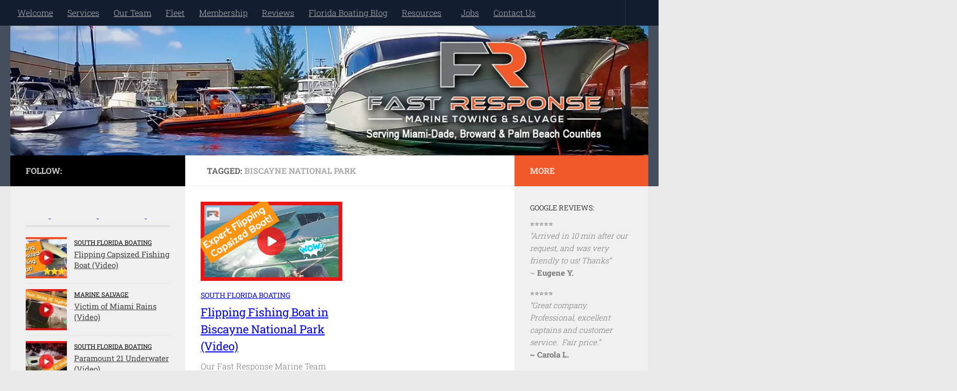

--- FILE ---
content_type: text/html; charset=UTF-8
request_url: https://www.fastresponsemarine.com/tag/biscayne-national-park/
body_size: 38905
content:
<!DOCTYPE html>
<html class="no-js" lang="en-US"> <head><meta http-equiv="Content-Type" content="text/html;charset=UTF-8"><script>document.seraph_accel_usbpb=document.createElement;seraph_accel_izrbpb={add:function(b,a=10){void 0===this.a[a]&&(this.a[a]=[]);this.a[a].push(b)},a:{}}</script> <meta name="viewport" content="width=device-width, initial-scale=1.0"> <link rel="profile" href="https://gmpg.org/xfn/11"> <link rel="pingback" href="https://www.fastresponsemarine.com/xmlrpc.php">  <meta name="robots" content="index, follow, max-image-preview:large, max-snippet:-1, max-video-preview:-1">  <script type="o/js-lzl">document.documentElement.className = document.documentElement.className.replace("no-js","js");</script> <script data-cfasync="false" data-pagespeed-no-defer type="o/js-lzl">
	    window.dataLayerPYS = window.dataLayerPYS || [];
	</script> <title>biscayne national park Archives - Fast Response Marine Towing &amp; Salvage</title> <link rel="canonical" href="https://www.fastresponsemarine.com/tag/biscayne-national-park/"> <meta property="og:locale" content="en_US"> <meta property="og:type" content="article"> <meta property="og:title" content="biscayne national park Archives - Fast Response Marine Towing &amp; Salvage"> <meta property="og:url" content="https://www.fastresponsemarine.com/tag/biscayne-national-park/"> <meta property="og:site_name" content="Fast Response Marine Towing &amp; Salvage"> <meta name="twitter:card" content="summary_large_image"> <meta name="twitter:site" content="@BoatTowFL"> <script type="application/ld+json" class="yoast-schema-graph">{"@context":"https://schema.org","@graph":[{"@type":"CollectionPage","@id":"https://www.fastresponsemarine.com/tag/biscayne-national-park/","url":"https://www.fastresponsemarine.com/tag/biscayne-national-park/","name":"biscayne national park Archives - Fast Response Marine Towing &amp; Salvage","isPartOf":{"@id":"https://www.fastresponsemarine.com/#website"},"primaryImageOfPage":{"@id":"https://www.fastresponsemarine.com/tag/biscayne-national-park/#primaryimage"},"image":{"@id":"https://www.fastresponsemarine.com/tag/biscayne-national-park/#primaryimage"},"thumbnailUrl":"https://www.fastresponsemarine.com/wp-content/uploads/2020/01/Flipping_Fishing_Boat-YT-5.jpg","breadcrumb":{"@id":"https://www.fastresponsemarine.com/tag/biscayne-national-park/#breadcrumb"},"inLanguage":"en-US"},{"@type":"ImageObject","inLanguage":"en-US","@id":"https://www.fastresponsemarine.com/tag/biscayne-national-park/#primaryimage","url":"https://www.fastresponsemarine.com/wp-content/uploads/2020/01/Flipping_Fishing_Boat-YT-5.jpg","contentUrl":"https://www.fastresponsemarine.com/wp-content/uploads/2020/01/Flipping_Fishing_Boat-YT-5.jpg","width":1920,"height":1080,"caption":"Marine Salvage - Fishing Boat Salvage in Biscayne National Park"},{"@type":"BreadcrumbList","@id":"https://www.fastresponsemarine.com/tag/biscayne-national-park/#breadcrumb","itemListElement":[{"@type":"ListItem","position":1,"name":"Home","item":"https://www.fastresponsemarine.com/"},{"@type":"ListItem","position":2,"name":"biscayne national park"}]},{"@type":"WebSite","@id":"https://www.fastresponsemarine.com/#website","url":"https://www.fastresponsemarine.com/","name":"Fast Response Marine Towing & Salvage","description":"Your Friend on South Florida Waters","publisher":{"@id":"https://www.fastresponsemarine.com/#organization"},"potentialAction":[{"@type":"SearchAction","target":{"@type":"EntryPoint","urlTemplate":"https://www.fastresponsemarine.com/?s={search_term_string}"},"query-input":{"@type":"PropertyValueSpecification","valueRequired":true,"valueName":"search_term_string"}}],"inLanguage":"en-US"},{"@type":"Organization","@id":"https://www.fastresponsemarine.com/#organization","name":"Fast Response Marine Towing & Salvage, LLC","url":"https://www.fastresponsemarine.com/","logo":{"@type":"ImageObject","inLanguage":"en-US","@id":"https://www.fastresponsemarine.com/#/schema/logo/image/","url":"https://www.fastresponsemarine.com/wp-content/uploads/2020/04/FRMTS-Logo-Emb-Trans.png","contentUrl":"https://www.fastresponsemarine.com/wp-content/uploads/2020/04/FRMTS-Logo-Emb-Trans.png","width":1200,"height":567,"caption":"Fast Response Marine Towing & Salvage, LLC"},"image":{"@id":"https://www.fastresponsemarine.com/#/schema/logo/image/"},"sameAs":["https://facebook.com/fastresponsemarineusa","https://x.com/BoatTowFL","https://www.instagram.com/fastresponsemarine/","https://www.pinterest.com/fastresponsemarine/","https://www.youtube.com/user/fastresponsemt"]}]}</script> <script id="pys-version-script" type="o/js-lzl">console.log('PixelYourSite Free version 11.1.3');</script> <link rel="dns-prefetch" href="//www.googletagmanager.com"> <link rel="alternate" type="application/rss+xml" title="Fast Response Marine Towing &amp; Salvage » Feed" href="https://www.fastresponsemarine.com/feed/"> <link rel="alternate" type="application/rss+xml" title="Fast Response Marine Towing &amp; Salvage » Comments Feed" href="https://www.fastresponsemarine.com/comments/feed/"> <link rel="alternate" type="application/rss+xml" title="Fast Response Marine Towing &amp; Salvage » biscayne national park Tag Feed" href="https://www.fastresponsemarine.com/tag/biscayne-national-park/feed/">          <script src="https://www.fastresponsemarine.com/wp-content/themes/hueman-pro/assets/front/js/libs/mobile-detect.min.js?ver=1.4.29" id="mobile-detect-js" defer type="o/js-lzl"></script> <script src="https://www.fastresponsemarine.com/wp-includes/js/jquery/jquery.min.js?ver=3.7.1" id="jquery-core-js" type="o/js-lzl"></script> <script src="https://www.fastresponsemarine.com/wp-includes/js/jquery/jquery-migrate.min.js?ver=3.4.1" id="jquery-migrate-js" type="o/js-lzl"></script> <script src="https://www.fastresponsemarine.com/wp-content/plugins/pixelyoursite/dist/scripts/jquery.bind-first-0.2.3.min.js?ver=b4136cf80c2ec74820f8af8f0c6d20ed" id="jquery-bind-first-js" type="o/js-lzl"></script> <script src="https://www.fastresponsemarine.com/wp-content/plugins/pixelyoursite/dist/scripts/js.cookie-2.1.3.min.js?ver=2.1.3" id="js-cookie-pys-js" type="o/js-lzl"></script> <script src="https://www.fastresponsemarine.com/wp-content/plugins/pixelyoursite/dist/scripts/tld.min.js?ver=2.3.1" id="js-tld-js" type="o/js-lzl"></script> <script id="pys-js-extra" type="o/js-lzl">
var pysOptions = {"staticEvents":{"facebook":{"init_event":[{"delay":0,"type":"static","ajaxFire":false,"name":"PageView","pixelIds":["784112294976593"],"eventID":"f5240c93-56f1-4f1d-8f5d-dd6dfe715d82","params":{"page_title":"biscayne national park","post_type":"tag","post_id":20,"plugin":"PixelYourSite","user_role":"guest","event_url":"www.fastresponsemarine.com\/tag\/biscayne-national-park\/"},"e_id":"init_event","ids":[],"hasTimeWindow":false,"timeWindow":0,"woo_order":"","edd_order":""}]}},"dynamicEvents":[],"triggerEvents":[],"triggerEventTypes":[],"facebook":{"pixelIds":["784112294976593"],"advancedMatching":[],"advancedMatchingEnabled":false,"removeMetadata":false,"wooVariableAsSimple":false,"serverApiEnabled":false,"wooCRSendFromServer":false,"send_external_id":null,"enabled_medical":false,"do_not_track_medical_param":["event_url","post_title","page_title","landing_page","content_name","categories","category_name","tags"],"meta_ldu":false},"ga":{"trackingIds":["G-X81QPVGH4L"],"commentEventEnabled":true,"downloadEnabled":true,"formEventEnabled":true,"crossDomainEnabled":false,"crossDomainAcceptIncoming":false,"crossDomainDomains":[],"isDebugEnabled":[],"serverContainerUrls":{"G-X81QPVGH4L":{"enable_server_container":"","server_container_url":"","transport_url":""}},"additionalConfig":{"G-X81QPVGH4L":{"first_party_collection":true}},"disableAdvertisingFeatures":false,"disableAdvertisingPersonalization":false,"wooVariableAsSimple":true,"custom_page_view_event":false},"debug":"","siteUrl":"https:\/\/www.fastresponsemarine.com","ajaxUrl":"https:\/\/www.fastresponsemarine.com\/wp-admin\/admin-ajax.php","ajax_event":"de6ab416b4","enable_remove_download_url_param":"1","cookie_duration":"7","last_visit_duration":"60","enable_success_send_form":"","ajaxForServerEvent":"1","ajaxForServerStaticEvent":"1","useSendBeacon":"1","send_external_id":"1","external_id_expire":"180","track_cookie_for_subdomains":"1","google_consent_mode":"1","gdpr":{"ajax_enabled":false,"all_disabled_by_api":false,"facebook_disabled_by_api":false,"analytics_disabled_by_api":false,"google_ads_disabled_by_api":false,"pinterest_disabled_by_api":false,"bing_disabled_by_api":false,"externalID_disabled_by_api":false,"facebook_prior_consent_enabled":true,"analytics_prior_consent_enabled":true,"google_ads_prior_consent_enabled":null,"pinterest_prior_consent_enabled":true,"bing_prior_consent_enabled":true,"cookiebot_integration_enabled":false,"cookiebot_facebook_consent_category":"marketing","cookiebot_analytics_consent_category":"statistics","cookiebot_tiktok_consent_category":"marketing","cookiebot_google_ads_consent_category":"marketing","cookiebot_pinterest_consent_category":"marketing","cookiebot_bing_consent_category":"marketing","consent_magic_integration_enabled":false,"real_cookie_banner_integration_enabled":false,"cookie_notice_integration_enabled":false,"cookie_law_info_integration_enabled":false,"analytics_storage":{"enabled":true,"value":"granted","filter":false},"ad_storage":{"enabled":true,"value":"granted","filter":false},"ad_user_data":{"enabled":true,"value":"granted","filter":false},"ad_personalization":{"enabled":true,"value":"granted","filter":false}},"cookie":{"disabled_all_cookie":false,"disabled_start_session_cookie":false,"disabled_advanced_form_data_cookie":false,"disabled_landing_page_cookie":false,"disabled_first_visit_cookie":false,"disabled_trafficsource_cookie":false,"disabled_utmTerms_cookie":false,"disabled_utmId_cookie":false},"tracking_analytics":{"TrafficSource":"direct","TrafficLanding":"undefined","TrafficUtms":[],"TrafficUtmsId":[]},"GATags":{"ga_datalayer_type":"default","ga_datalayer_name":"dataLayerPYS"},"woo":{"enabled":false},"edd":{"enabled":false},"cache_bypass":"1762865733"};
</script> <script src="https://www.fastresponsemarine.com/wp-content/plugins/pixelyoursite/dist/scripts/public.js?ver=11.1.3" id="pys-js" type="o/js-lzl"></script> <script src="https://www.googletagmanager.com/gtag/js?id=GT-WRHSCJZR&amp;l=dataLayerPYS" id="google_gtagjs-js" async type="o/js-lzl"></script> <script id="google_gtagjs-js-after" type="o/js-lzl">
window.dataLayerPYS = window.dataLayerPYS || [];function gtag(){dataLayerPYS.push(arguments);}
gtag("set","linker",{"domains":["www.fastresponsemarine.com"]});
gtag("js", new Date());
gtag("set", "developer_id.dZTNiMT", true);
gtag("config", "GT-WRHSCJZR");
gtag("config", "AW-971223788");
 window._googlesitekit = window._googlesitekit || {}; window._googlesitekit.throttledEvents = []; window._googlesitekit.gtagEvent = (name, data) => { var key = JSON.stringify( { name, data } ); if ( !! window._googlesitekit.throttledEvents[ key ] ) { return; } window._googlesitekit.throttledEvents[ key ] = true; setTimeout( () => { delete window._googlesitekit.throttledEvents[ key ]; }, 5 ); gtag( "event", name, { ...data, event_source: "site-kit" } ); };
</script> <link rel="https://api.w.org/" href="https://www.fastresponsemarine.com/wp-json/"><link rel="alternate" title="JSON" type="application/json" href="https://www.fastresponsemarine.com/wp-json/wp/v2/tags/20"><meta name="generator" content="Site Kit by Google 1.165.0"> <link rel="preload" as="font" type="font/woff2" href="https://www.fastresponsemarine.com/wp-content/themes/hueman-pro/assets/front/webfonts/fa-brands-400.woff2?v=5.15.2" crossorigin="anonymous"> <link rel="preload" as="font" type="font/woff2" href="https://www.fastresponsemarine.com/wp-content/themes/hueman-pro/assets/front/webfonts/fa-regular-400.woff2?v=5.15.2" crossorigin="anonymous"> <link rel="preload" as="font" type="font/woff2" href="https://www.fastresponsemarine.com/wp-content/themes/hueman-pro/assets/front/webfonts/fa-solid-900.woff2?v=5.15.2" crossorigin="anonymous"> <link rel="icon" href="https://www.fastresponsemarine.com/wp-content/uploads/2020/04/cropped-FR-BG-Black-1000px-32x32.jpg" sizes="32x32"> <link rel="icon" href="https://www.fastresponsemarine.com/wp-content/uploads/2020/04/cropped-FR-BG-Black-1000px-192x192.jpg" sizes="192x192"> <link rel="apple-touch-icon" href="https://www.fastresponsemarine.com/wp-content/uploads/2020/04/cropped-FR-BG-Black-1000px-180x180.jpg"> <meta name="msapplication-TileImage" content="https://www.fastresponsemarine.com/wp-content/uploads/2020/04/cropped-FR-BG-Black-1000px-270x270.jpg">   <noscript><style>.lzl{display:none!important;}</style></noscript><style>img.lzl,img.lzl-ing{opacity:0.01;}img.lzl-ed{transition:opacity .25s ease-in-out;}</style><style id="wfc-base-style"></style><link id="wfc-base-style-nonCrit" rel="stylesheet/lzl-nc" href="/wp-content/cache/seraphinite-accelerator/s/m/d/css/c7817231e92220a297de6208a471ad6e.4cc.css"><noscript lzl=""><link rel="stylesheet" href="/wp-content/cache/seraphinite-accelerator/s/m/d/css/c7817231e92220a297de6208a471ad6e.4cc.css"></noscript><style>img:is([sizes="auto" i],[sizes^="auto," i]){contain-intrinsic-size:3000px 1500px}</style><link rel="stylesheet/lzl-nc" href="data:text/css,"><noscript lzl=""><link rel="stylesheet" href="data:text/css,"></noscript><link id="hu-user-gfont" href="data:text/css," rel="stylesheet/lzl-nc"><noscript lzl=""><link href="data:text/css," rel="stylesheet"></noscript><style id="wp-block-library-css-crit" media="all">@charset "UTF-8";.wp-block-button[style*=text-decoration] .wp-block-button__link{text-decoration:inherit}.wp-block-buttons[style*=text-decoration] .wp-block-button,.wp-block-buttons[style*=text-decoration] .wp-block-button__link{text-decoration:inherit}@media (min-width:782px){.wp-block-columns:not(.is-not-stacked-on-mobile)>.wp-block-column[style*=flex-basis]{flex-grow:0}}.wp-block-columns.is-not-stacked-on-mobile>.wp-block-column[style*=flex-basis]{flex-grow:0}h1.has-text-align-left[style*=writing-mode]:where([style*=vertical-lr]),h1.has-text-align-right[style*=writing-mode]:where([style*=vertical-rl]),h2.has-text-align-left[style*=writing-mode]:where([style*=vertical-lr]),h2.has-text-align-right[style*=writing-mode]:where([style*=vertical-rl]),h3.has-text-align-left[style*=writing-mode]:where([style*=vertical-lr]),h3.has-text-align-right[style*=writing-mode]:where([style*=vertical-rl]),h4.has-text-align-left[style*=writing-mode]:where([style*=vertical-lr]),h4.has-text-align-right[style*=writing-mode]:where([style*=vertical-rl]),h5.has-text-align-left[style*=writing-mode]:where([style*=vertical-lr]),h5.has-text-align-right[style*=writing-mode]:where([style*=vertical-rl]),h6.has-text-align-left[style*=writing-mode]:where([style*=vertical-lr]),h6.has-text-align-right[style*=writing-mode]:where([style*=vertical-rl]){rotate:180deg}.wp-block-image[style*=border-radius] img,.wp-block-image[style*=border-radius]>a{border-radius:inherit}@keyframes show-content-image{0%{visibility:hidden}99%{visibility:hidden}to{visibility:visible}}@keyframes turn-on-visibility{0%{opacity:0}to{opacity:1}}@keyframes turn-off-visibility{0%{opacity:1;visibility:visible}99%{opacity:0;visibility:visible}to{opacity:0;visibility:hidden}}@keyframes lightbox-zoom-in{0%{transform:translate(calc(( -100vw + var(--wp--lightbox-scrollbar-width) ) / 2 + var(--wp--lightbox-initial-left-position)),calc(-50vh + var(--wp--lightbox-initial-top-position))) scale(var(--wp--lightbox-scale))}to{transform:translate(-50%,-50%) scale(1)}}@keyframes lightbox-zoom-out{0%{transform:translate(-50%,-50%) scale(1);visibility:visible}99%{visibility:visible}to{transform:translate(calc(( -100vw + var(--wp--lightbox-scrollbar-width) ) / 2 + var(--wp--lightbox-initial-left-position)),calc(-50vh + var(--wp--lightbox-initial-top-position))) scale(var(--wp--lightbox-scale));visibility:hidden}}:where(.wp-block-latest-comments:not([style*=line-height] .wp-block-latest-comments__comment)){line-height:1.1}:where(.wp-block-latest-comments:not([style*=line-height] .wp-block-latest-comments__comment-excerpt p)){line-height:1.8}.has-dates :where(.wp-block-latest-comments:not([style*=line-height])),.has-excerpts :where(.wp-block-latest-comments:not([style*=line-height])){line-height:1.5}.wp-block-latest-comments[class*=-font-size] a,.wp-block-latest-comments[style*=font-size] a{font-size:inherit}ol,ul{box-sizing:border-box}@keyframes overlay-menu__fade-in-animation{0%{opacity:0;transform:translateY(.5em)}to{opacity:1;transform:translateY(0)}}p.has-text-align-left[style*="writing-mode:vertical-lr"],p.has-text-align-right[style*="writing-mode:vertical-rl"]{rotate:180deg}.wp-block-post-comments-form[style*=font-weight] :where(.comment-reply-title){font-weight:inherit}.wp-block-post-comments-form[style*=font-family] :where(.comment-reply-title){font-family:inherit}.wp-block-post-comments-form[class*=-font-size] :where(.comment-reply-title),.wp-block-post-comments-form[style*=font-size] :where(.comment-reply-title){font-size:inherit}.wp-block-post-comments-form[style*=line-height] :where(.comment-reply-title){line-height:inherit}.wp-block-post-comments-form[style*=font-style] :where(.comment-reply-title){font-style:inherit}.wp-block-post-comments-form[style*=letter-spacing] :where(.comment-reply-title){letter-spacing:inherit}.wp-block-post-navigation-link.has-text-align-left[style*="writing-mode: vertical-lr"],.wp-block-post-navigation-link.has-text-align-right[style*="writing-mode: vertical-rl"]{rotate:180deg}.wp-block-read-more:where(:not([style*=text-decoration])){text-decoration:none}.wp-block-read-more:where(:not([style*=text-decoration])):active,.wp-block-read-more:where(:not([style*=text-decoration])):focus{text-decoration:none}.wp-block-table table[style*=border-top-color] tr:first-child,.wp-block-table table[style*=border-top-color] tr:first-child td,.wp-block-table table[style*=border-top-color] tr:first-child th,.wp-block-table table[style*=border-top-color]>*,.wp-block-table table[style*=border-top-color]>* td,.wp-block-table table[style*=border-top-color]>* th{border-top-color:inherit}.wp-block-table table[style*=border-top-color] tr:not(:first-child){border-top-color:initial}.wp-block-table table[style*=border-right-color] td:last-child,.wp-block-table table[style*=border-right-color] th,.wp-block-table table[style*=border-right-color] tr,.wp-block-table table[style*=border-right-color]>*{border-right-color:inherit}.wp-block-table table[style*=border-bottom-color] tr:last-child,.wp-block-table table[style*=border-bottom-color] tr:last-child td,.wp-block-table table[style*=border-bottom-color] tr:last-child th,.wp-block-table table[style*=border-bottom-color]>*,.wp-block-table table[style*=border-bottom-color]>* td,.wp-block-table table[style*=border-bottom-color]>* th{border-bottom-color:inherit}.wp-block-table table[style*=border-bottom-color] tr:not(:last-child){border-bottom-color:initial}.wp-block-table table[style*=border-left-color] td:first-child,.wp-block-table table[style*=border-left-color] th,.wp-block-table table[style*=border-left-color] tr,.wp-block-table table[style*=border-left-color]>*{border-left-color:inherit}.wp-block-table table[style*=border-style] td,.wp-block-table table[style*=border-style] th,.wp-block-table table[style*=border-style] tr,.wp-block-table table[style*=border-style]>*{border-style:inherit}.wp-block-table table[style*=border-width] td,.wp-block-table table[style*=border-width] th,.wp-block-table table[style*=border-width] tr,.wp-block-table table[style*=border-width]>*{border-style:inherit;border-width:inherit}:root{--wp--preset--font-size--normal:16px;--wp--preset--font-size--huge:42px}.screen-reader-text{border:0;clip-path:inset(50%);height:1px;margin:-1px;overflow:hidden;padding:0;position:absolute;width:1px;word-wrap:normal!important}.screen-reader-text:focus{background-color:#ddd;clip-path:none;color:#444;display:block;font-size:1em;height:auto;left:5px;line-height:normal;padding:15px 23px 14px;text-decoration:none;top:5px;width:auto;z-index:100000}html :where([style*=border-top-color]){border-top-style:solid}html :where([style*=border-right-color]){border-right-style:solid}html :where([style*=border-bottom-color]){border-bottom-style:solid}html :where([style*=border-left-color]){border-left-style:solid}html :where([style*=border-width]){border-style:solid}html :where([style*=border-top-width]){border-top-style:solid}html :where([style*=border-right-width]){border-right-style:solid}html :where([style*=border-bottom-width]){border-bottom-style:solid}html :where([style*=border-left-width]){border-left-style:solid}html :where(img[class*=wp-image-]){height:auto;max-width:100%}</style><link rel="stylesheet/lzl-nc" id="wp-block-library-css" href="https://www.fastresponsemarine.com/wp-content/cache/seraphinite-accelerator/s/m/d/css/008765acffa24d4bfe660620f4804a37.1aa53.css" media="all"><noscript lzl=""><link rel="stylesheet" href="https://www.fastresponsemarine.com/wp-content/cache/seraphinite-accelerator/s/m/d/css/008765acffa24d4bfe660620f4804a37.1aa53.css" media="all"></noscript><style id="classic-theme-styles-inline-css"></style><link id="classic-theme-styles-inline-css-nonCrit" rel="stylesheet/lzl-nc" href="/wp-content/cache/seraphinite-accelerator/s/m/d/css/20b431ab6ecd62bdb35135b32eb9456a.100.css"><noscript lzl=""><link rel="stylesheet" href="/wp-content/cache/seraphinite-accelerator/s/m/d/css/20b431ab6ecd62bdb35135b32eb9456a.100.css"></noscript><style id="global-styles-inline-css">:root{--wp--preset--aspect-ratio--square:1;--wp--preset--aspect-ratio--4-3:4/3;--wp--preset--aspect-ratio--3-4:3/4;--wp--preset--aspect-ratio--3-2:3/2;--wp--preset--aspect-ratio--2-3:2/3;--wp--preset--aspect-ratio--16-9:16/9;--wp--preset--aspect-ratio--9-16:9/16;--wp--preset--color--black:#000;--wp--preset--color--cyan-bluish-gray:#abb8c3;--wp--preset--color--white:#fff;--wp--preset--color--pale-pink:#f78da7;--wp--preset--color--vivid-red:#cf2e2e;--wp--preset--color--luminous-vivid-orange:#ff6900;--wp--preset--color--luminous-vivid-amber:#fcb900;--wp--preset--color--light-green-cyan:#7bdcb5;--wp--preset--color--vivid-green-cyan:#00d084;--wp--preset--color--pale-cyan-blue:#8ed1fc;--wp--preset--color--vivid-cyan-blue:#0693e3;--wp--preset--color--vivid-purple:#9b51e0;--wp--preset--gradient--vivid-cyan-blue-to-vivid-purple:linear-gradient(135deg,rgba(6,147,227,1) 0%,#9b51e0 100%);--wp--preset--gradient--light-green-cyan-to-vivid-green-cyan:linear-gradient(135deg,#7adcb4 0%,#00d082 100%);--wp--preset--gradient--luminous-vivid-amber-to-luminous-vivid-orange:linear-gradient(135deg,rgba(252,185,0,1) 0%,rgba(255,105,0,1) 100%);--wp--preset--gradient--luminous-vivid-orange-to-vivid-red:linear-gradient(135deg,rgba(255,105,0,1) 0%,#cf2e2e 100%);--wp--preset--gradient--very-light-gray-to-cyan-bluish-gray:linear-gradient(135deg,#eee 0%,#a9b8c3 100%);--wp--preset--gradient--cool-to-warm-spectrum:linear-gradient(135deg,#4aeadc 0%,#9778d1 20%,#cf2aba 40%,#ee2c82 60%,#fb6962 80%,#fef84c 100%);--wp--preset--gradient--blush-light-purple:linear-gradient(135deg,#ffceec 0%,#9896f0 100%);--wp--preset--gradient--blush-bordeaux:linear-gradient(135deg,#fecda5 0%,#fe2d2d 50%,#6b003e 100%);--wp--preset--gradient--luminous-dusk:linear-gradient(135deg,#ffcb70 0%,#c751c0 50%,#4158d0 100%);--wp--preset--gradient--pale-ocean:linear-gradient(135deg,#fff5cb 0%,#b6e3d4 50%,#33a7b5 100%);--wp--preset--gradient--electric-grass:linear-gradient(135deg,#caf880 0%,#71ce7e 100%);--wp--preset--gradient--midnight:linear-gradient(135deg,#020381 0%,#2874fc 100%);--wp--preset--font-size--small:13px;--wp--preset--font-size--medium:20px;--wp--preset--font-size--large:36px;--wp--preset--font-size--x-large:42px;--wp--preset--spacing--20:.44rem;--wp--preset--spacing--30:.67rem;--wp--preset--spacing--40:1rem;--wp--preset--spacing--50:1.5rem;--wp--preset--spacing--60:2.25rem;--wp--preset--spacing--70:3.38rem;--wp--preset--spacing--80:5.06rem;--wp--preset--shadow--natural:6px 6px 9px rgba(0,0,0,.2);--wp--preset--shadow--deep:12px 12px 50px rgba(0,0,0,.4);--wp--preset--shadow--sharp:6px 6px 0px rgba(0,0,0,.2);--wp--preset--shadow--outlined:6px 6px 0px -3px rgba(255,255,255,1),6px 6px rgba(0,0,0,1);--wp--preset--shadow--crisp:6px 6px 0px rgba(0,0,0,1)}</style><link id="global-styles-inline-css-nonCrit" rel="stylesheet/lzl-nc" href="/wp-content/cache/seraphinite-accelerator/s/m/d/css/28b888b54d8b0f0d30da14539989c003.1712.css"><noscript lzl=""><link rel="stylesheet" href="/wp-content/cache/seraphinite-accelerator/s/m/d/css/28b888b54d8b0f0d30da14539989c003.1712.css"></noscript><link rel="stylesheet/lzl-nc" id="parent-style-css" href="data:text/css," media="all"><noscript lzl=""><link rel="stylesheet" href="data:text/css," media="all"></noscript><style id="hph-front-style-css-crit" media="all">@media only screen and (min-width:720px){.header-skin-light #header #nav-topbar.nav-container,.search-expand,.header-skin-light #nav-topbar.desktop-sticky .nav ul{background:rgba(0,0,0,.5)!important}}@-webkit-keyframes czr-mr-loader{0%{-webkit-transform:scale(.1);transform:scale(.1);opacity:1}70%{-webkit-transform:scale(1);transform:scale(1);opacity:.7}100%{opacity:0}}@keyframes czr-mr-loader{0%{-webkit-transform:scale(.1);transform:scale(.1);opacity:1}70%{-webkit-transform:scale(1);transform:scale(1);opacity:.7}100%{opacity:0}}</style><link rel="stylesheet/lzl-nc" id="hph-front-style-css" href="https://www.fastresponsemarine.com/wp-content/cache/seraphinite-accelerator/s/m/d/css/4dca78ecde4016f20e46179904060b6b.3659.css" media="all"><noscript lzl=""><link rel="stylesheet" href="https://www.fastresponsemarine.com/wp-content/cache/seraphinite-accelerator/s/m/d/css/4dca78ecde4016f20e46179904060b6b.3659.css" media="all"></noscript><style id="hueman-main-style-css-crit" media="all">a,abbr,acronym,address,applet,article,aside,audio,b,big,blockquote,body,canvas,caption,center,cite,code,dd,del,details,dfn,div,dl,dt,em,embed,fieldset,figcaption,figure,footer,form,h1,h2,h3,h4,h5,h6,header,hgroup,html,i,iframe,img,ins,kbd,label,legend,li,mark,menu,nav,object,ol,output,p,pre,q,ruby,s,samp,section,small,span,strike,strong,sub,summary,sup,table,tbody,td,tfoot,th,thead,time,tr,tt,u,ul,var,video{margin:0;padding:0;border:0;font:inherit;vertical-align:baseline}article,aside,details,figcaption,figure,footer,header,hgroup,menu,nav,section{display:block}ol,ul{list-style:none}html{-webkit-font-smoothing:antialiased}body{background:#eaeaea;font-size:1rem;line-height:1.5em;color:#666;font-weight:300}::selection{background:#16cfc1;color:#fff}::-moz-selection{background:#16cfc1;color:#fff}a{color:#16cfc1;text-decoration:none}#bottom-welcome-note a,.comment-body a,.widget_text a,article .entry a{text-decoration:underline}a:hover{color:#444}img{max-width:100%;height:auto}a,a:after,a:before{-webkit-transition:all .2s ease;-moz-transition:all .2s ease;-o-transition:all .2s ease;transition:all .2s ease}a img{-webkit-transition:opacity .2s ease;-moz-transition:opacity .2s ease;-o-transition:opacity .2s ease;transition:opacity .2s ease}address,cite,em{font-style:italic}strong{font-weight:600}.alignleft,.left{float:left}.alignright,.right{float:right}.group:after,.group:before{content:"";display:table}.group:after{clear:both}.group{zoom:1}.fab,.far,.fas{width:1em;text-align:center}button,input,label,select,textarea{font-family:inherit}.comment blockquote:before,.entry blockquote:before,.sidebar-toggle-arrows,[role=search].search-form label:after{font-family:"Font Awesome 5 Free";text-rendering:auto}.search-form input[type=search],.themeform .woocommerce #respond input#submit,.themeform .woocommerce a.button,.themeform .woocommerce button.button,.themeform .woocommerce input.button,.themeform button,.themeform input[type=number],.themeform input[type=text],.themeform input[type=password],.themeform input[type=email],.themeform input[type=url],.themeform input[type=tel],.themeform select,.themeform textarea,input[type=submit]{margin:0;-moz-box-sizing:border-box;-webkit-box-sizing:border-box;box-sizing:border-box;-webkit-border-radius:0;border-radius:0}.themeform button,.themeform input,.themeform select,.themeform textarea,input[type=submit]{-moz-appearance:none;-webkit-appearance:none;-moz-transition:all .2s ease;-webkit-transition:all .2s ease;transition:all .2s ease}.search-form input[type=search],.themeform input[type=number],.themeform input[type=text],.themeform input[type=password],.themeform input[type=email],.themeform input[type=url],.themeform input[type=tel],.themeform select,.themeform textarea{background:#fff;border:2px solid #ddd;color:#777;display:block;max-width:100%;padding:7px 8px}.search-form input[type=search]:focus,.themeform input[type=number]:focus,.themeform input[type=text]:focus,.themeform input[type=password]:focus,.themeform input[type=email]:focus,.themeform input[type=url]:focus,.themeform input[type=tel]:focus,.themeform select:focus,.themeform textarea:focus{border-color:#ccc;color:#444;-webkit-box-shadow:0 0 3px rgba(0,0,0,.1);box-shadow:0 0 3px rgba(0,0,0,.1)}.themeform button[type=submit],input[type=submit]{background:#16cfc1;color:#fff;padding:10px;font-weight:600;display:inline-block;border:none;cursor:pointer;-webkit-border-radius:3px;border-radius:3px}[role=search].search-form{display:-webkit-box;display:-ms-flexbox;display:flex}[role=search].search-form label{position:relative;-webkit-box-flex:1;-ms-flex:1;flex:1;margin-right:5px}[role=search].search-form label input{padding-left:26px;line-height:20px;width:100%}[role=search].search-form input[type=submit]{line-height:15px}[role=search].search-form label:after{color:#ccc;line-height:1.714em;font-size:.875em;content:"";position:absolute;left:10px;top:8px;font-weight:900;-moz-osx-font-smoothing:grayscale;-webkit-font-smoothing:antialiased;font-style:normal;font-variant:normal}.hu-fa-not-loaded [role=search].search-form label:after{content:" "}.entry{font-size:1.125em;line-height:1.6em}.entry dd,.entry p{margin-bottom:1em}.comment blockquote:before,.entry blockquote:before,.sidebar-toggle-arrows{font-weight:900;-moz-osx-font-smoothing:grayscale;-webkit-font-smoothing:antialiased;font-variant:normal}h1,h2,h3,h4,h5,h6{color:#444;font-weight:600;-ms-word-wrap:break-word;word-wrap:break-word}.screen-reader-text{position:absolute;width:1px;height:1px;padding:0;margin:-1px;overflow:hidden;clip:rect(0,0,0,0);border:0}.screen-reader-text:active,.screen-reader-text:focus{position:static;width:auto;height:auto;margin:0;overflow:visible;clip:auto}.screen-reader-text.skip-link{background-color:#f1f1f1;box-shadow:0 0 2px 2px rgba(0,0,0,.6);color:#21759b;font-weight:700;height:auto;width:auto;left:5px;line-height:normal;padding:15px 23px 14px;text-decoration:none;top:5px}.screen-reader-text.skip-link:focus{position:absolute;z-index:100000}.boxed #wrapper,.content,.main,.main-inner{position:relative}#wrapper{height:100%}.container{padding:0 20px}.container-inner{max-width:1380px;width:100%;margin:0 auto}.main{background-color:#fff!important;width:100%}.main-inner{z-index:1;min-height:600px}.content{width:100%;-moz-transition:-moz-transform,.35s ease;-webkit-transition:-webkit-transform,.35s ease;-o-transition:-o-transform,.35s ease;transition:transform,.35s ease}.hu-pad{padding:30px 30px 20px}.container-inner>.main::after,.container-inner>.main::before{background-color:#f0f0f0;position:absolute;top:0;bottom:0;content:"";display:block;z-index:0}.col-3cm .container-inner>.main::before{left:0;padding-left:340px}.col-3cm .container-inner>.main::after{right:0;padding-right:260px}.col-3cm .main-inner{padding-left:340px;padding-right:260px}.col-3cm .sidebar.s1{float:left;margin-left:-340px}.col-3cm .sidebar.s2{float:right;margin-right:-260px;position:relative;right:-100%}.col-3cm .content{float:right}.col-3cm{overflow-x:hidden}.sidebar{padding-bottom:20px;position:relative;z-index:2;-webkit-transform:translate3d(0,0,0);-moz-transform:translate3d(0,0,0);-o-transform:translate3d(0,0,0);transform:translate3d(0,0,0);-moz-transition:height .4s ease-in-out;-webkit-transition:height .4s ease-in-out;-o-transition:height .4s ease-in-out;transition:height .4s ease-in-out}.sidebar .sidebar-content,.sidebar .sidebar-toggle{-webkit-transform:translate3d(0,0,0);-moz-transform:translate3d(0,0,0);-o-transform:translate3d(0,0,0);transform:translate3d(0,0,0);background:#f0f0f0}.sidebar-top{padding:15px 30px}.sidebar-top p{float:left;color:#fff;color:rgba(255,255,255,.8);font-size:1rem;font-weight:600;text-transform:uppercase;line-height:1.5rem;padding:3px 0}.sidebar-toggle{display:none;text-align:center;cursor:pointer;width:100%;height:60px;-webkit-box-shadow:inset 0 -1px 0 rgba(255,255,255,.1);box-shadow:inset 0 -1px 0 rgba(255,255,255,.1);border:none;padding:0}.sidebar-toggle i{font-size:30px;color:#fff;padding:15px 0}.sidebar.collapsed .sidebar-content,.sidebar.collapsing .sidebar-content,.sidebar.expanded .sidebar-content{-moz-transition:opacity,-moz-transform,.35s ease;-webkit-transition:opacity,-webkit-transform,.35s ease;-o-transition:opacity,-o-transform,.35s ease;transition:opacity,transform,.35s ease}.sidebar-toggle-arrows{opacity:0;font-style:normal;-webkit-transition:-webkit-transform,opacity,.25s ease;-moz-transition:-moz-transform,opacity,.25s ease;-o-transition:-o-transform,opacity,.25s ease;transition:transform,opacity,.25s ease;position:relative}.collapsed .sidebar-toggle-arrows{opacity:1}.sidebar[data-position=right] .sidebar-toggle-arrows:before,.sidebar[data-position=middle-right] .sidebar-toggle-arrows:before{content:""}.sidebar[data-position=left] .sidebar-toggle-arrows:before,.sidebar[data-position=middle-left] .sidebar-toggle-arrows:before{content:""}.hu-fa-not-loaded .sidebar[data-position] .sidebar-toggle-arrows:before{content:" "}.sidebar .sidebar-content,.sidebar .sidebar-toggle{-webkit-transition:-webkit-transform .3s ease-in-out;-moz-transition:-moz-transform .3s ease-in-out;-o-transition:-o-transform .3s ease-in-out;transition:transform .3s ease-in-out}.sidebar.s1{width:340px;z-index:2}.sidebar.s1:hover{z-index:98}.sidebar.s1 .sidebar-toggle,.sidebar.s1 .sidebar-top{background:#16cfc1}@media only screen and (min-width:479px) and (max-width:960px){.sidebar.s1 .sidebar-top{background:0 0!important;border-bottom:1px solid #ddd}.sidebar.s1 .sidebar-top p{color:#666}.sidebar.s1 .sidebar-top .social-links .social-tooltip{color:#666!important}}.sidebar.s2{width:260px;z-index:1}.sidebar.s2 .sidebar-toggle,.sidebar.s2 .sidebar-top{background:#efb93f}@media only screen and (min-width:479px) and (max-width:1200px){.sidebar.s2 .sidebar-top{background:0 0!important;border-bottom:1px solid #ddd}.sidebar.s2 .sidebar-top p{color:#666}}.grid{margin-right:3.2%;float:left;display:inline;position:relative}.last{clear:right;margin-right:0!important}.one-half{width:48.4%}.social-links{float:right;position:relative;padding-top:2px;font-size:1rem;line-height:1.5rem}.social-links li{display:inline-block;margin-left:8px;line-height:1em}.social-links li a{display:block!important;position:relative;text-align:center}.social-links .social-tooltip{color:#fff;color:rgba(255,255,255,.7);font-size:1.5rem;display:inline;position:relative;z-index:98}.social-links .social-tooltip:hover{color:#fff!important;text-decoration:none}.pagination{margin-bottom:15px}#flexslider-featured .flex-direction-nav a:before,.nav li>a:after,.nav>li>a:after{font-weight:900;font-style:normal;font-family:"Font Awesome 5 Free";-moz-osx-font-smoothing:grayscale;-webkit-font-smoothing:antialiased;font-variant:normal}.nav-container{background:#888;z-index:99;position:relative}.ham__navbar-toggler,.ham__navbar-toggler-two{float:right;z-index:10001;margin:0;cursor:pointer;text-align:center}.nav-text{display:none;position:absolute;right:52px;font-size:1em;line-height:1.5em;padding:13px 20px}.nav li>a:after,.nav>li>a:after{display:inline-block;text-rendering:auto}.ham__navbar-toggler-two{display:none;height:50px;width:50px;position:relative;border:none;background:0 0;vertical-align:middle;border-radius:0;padding:0}.ham__navbar-toggler-two .ham__navbar-span-wrapper{padding:0 20px;height:12px;margin:19px 5px;position:relative;display:block}.ham__navbar-toggler-two .line{display:block;background:#fff;width:20px;height:1.5px;position:absolute;left:10px;-webkit-border-radius:5px;-webkit-background-clip:padding-box;-moz-border-radius:5px;-moz-background-clip:padding;border-radius:5px;background-clip:padding-box;-webkit-transition:all ease .35s;-moz-transition:all ease .35s;-o-transition:all ease .35s;transition:all ease .35s;backface-visibility:hidden}#footer .ham__navbar-toggler-two .line{background:#444}.ham__navbar-toggler-two .line.line-1{top:0}.ham__navbar-toggler-two .line.line-2{top:50%}.ham__navbar-toggler-two .line.line-3{top:100%}@media only screen and (min-width:720px){.nav,.nav>li{position:relative}.nav ul,.nav>li:hover>a,.nav>li>a:hover{background:#777}#header .nav-container .nav{display:block!important}.nav-wrap{height:auto!important}.nav{font-size:0}.nav li a{color:#ccc;display:block;line-height:1.25rem}.hu-fa-not-loaded .fa:before,.hu-fa-not-loaded .far:before,.hu-fa-not-loaded .fas:before,.hu-fa-not-loaded .nav li>a:after,.hu-fa-not-loaded .nav>li>a:after{content:" "}.nav li>a:after{content:"";float:right;opacity:.5}.nav>li>a:after{content:"";float:none;margin-left:6px;font-size:.875em;line-height:1.2em}.nav li>a:only-child:after{content:"";margin:0}#footer nav .nav{display:block!important}#footer .nav li>a:after{content:""}#footer .nav>li>a:after{content:""}#footer .nav li>a:only-child:after{content:""}.nav>li{font-size:1rem;border-right:1px solid #999;display:inline-block}.nav>li>a{padding:15px 14px}.nav li.current-menu-ancestor>a,.nav li.current-menu-item>a,.nav li.current-post-parent>a,.nav li.current_page_item>a,.nav li:hover>a,.nav li>a:hover{color:#fff}.nav li:hover>ul{display:block}.nav ul{display:none;position:absolute;left:0;top:50px;width:180px;padding:10px 0;z-index:2;-webkit-transform:translateZ(0);-webkit-box-shadow:0 2px 2px rgba(0,0,0,.15);box-shadow:0 2px 2px rgba(0,0,0,.15)}.nav ul li{font-size:.875rem;position:relative;display:block;padding:0}.nav ul li a{padding:10px 20px}.nav ul li:last-child{border-bottom:0!important}}@media only screen and (max-width:719px){.nav,.nav-wrap{float:left;width:100%}.nav-wrap,.submenu-click-expand .nav li,.submenu-click-expand .sub-menu{position:relative}#footer .nav-container .nav,#header .nav-container .nav{display:none}#footer .nav-container .nav.expanded,#header .nav-container .nav.expanded,.ham__navbar-toggler,.ham__navbar-toggler-two,.hu-dropdown-toggle,.hu-dropdown-toggle i,.nav li a,.nav ul,.nav-text,.nav-toggle,.submenu-click-expand .hu-dropdown-toggle-wrapper{display:block}.nav{font-weight:400}.nav-container{text-transform:none}.nav-wrap{overflow:hidden}.nav li a{line-height:1.6em;padding:8px 13px}.nav>li{font-size:.9375em}.nav li.current-menu-item>a,.nav li.current-post-parent>a,.nav li.current_page_item>a,.nav li>a:hover{color:#fff}.nav ul a{padding-left:37px}.nav ul li{font-size:.85rem;font-weight:300}.nav ul li a{padding-top:6px;padding-bottom:6px}}#header,#header .container-inner{position:relative}#header{background:#454e5c;padding-bottom:60px}#header .hu-pad{padding-top:30px;padding-bottom:30px}.mobile-title-logo-in-header{display:none}.site-title{font-size:2.625em;font-weight:600;letter-spacing:-.5px;float:left;line-height:1.4285em;padding:10px 0}.site-title a{display:block;color:#fff;max-width:100%}.site-title a img{display:block;max-width:100%;max-height:60px;height:auto;padding:0;margin:0 auto;-webkit-border-radius:0;border-radius:0;width:auto}#header-image-wrap,.site-image{max-height:400px}.new-site-image,.site-image{display:block;margin:0 auto}.new-site-image{width:100%}.toggle-search{color:#fff;font-size:18px;line-height:24px;cursor:pointer;padding:13px 20px;display:block;position:absolute;right:0;top:-50px;-webkit-box-shadow:-1px 0 0 rgba(255,255,255,.1);box-shadow:-1px 0 0 rgba(255,255,255,.1);background:0 0;border:none}.toggle-search.active,.toggle-search:hover{background:rgba(0,0,0,.15);color:#fff}.search-expand{display:none;background:#121d30;position:absolute;top:0;right:0;width:340px;-webkit-box-shadow:0 1px 0 rgba(255,255,255,.1);box-shadow:0 1px 0 rgba(255,255,255,.1)}.search-expand-inner{background:rgba(0,0,0,.15);padding:15px}#header #nav-mobile{background-color:#454e5c}#nav-topbar.nav-container{background:#121d30;-webkit-box-shadow:0 0 5px rgba(0,0,0,.2),0 1px 0 rgba(255,255,255,.15);box-shadow:0 0 5px rgba(0,0,0,.2),0 1px 0 rgba(255,255,255,.15);-webkit-transition:-webkit-transform .35s ease-in-out,height .25s ease-in-out,background-color .45s ease-in-out;-moz-transition:-moz-transform .35s ease-in-out,height .25s ease-in-out,background-color .45s ease-in-out;-o-transition:-o-transform .35s ease-in-out,height .25s ease-in-out,background-color .45s ease-in-out;transition:transform .35s ease-in-out,height .25s ease-in-out,background-color .45s ease-in-out}.topbar-toggle-down{position:absolute;z-index:10;right:0;width:60px;height:50px;text-align:center;cursor:pointer;display:none}.topbar-toggle-down i.fa-angle-double-up{display:none}.topbar-toggle-down i{font-size:30px;color:#fff;padding:10px 0;-webkit-transition:-webkit-transform,opacity,.25s ease;-moz-transition:-moz-transform,opacity,.25s ease;-o-transition:-o-transform,opacity,.25s ease;transition:transform,opacity,.25s ease;opacity:.6}.topbar-toggle-down i[data-toggle=down]:hover{-webkit-transform:translateY(3px);-moz-transform:translateY(3px);-o-transform:translateY(3px);transform:translateY(3px);opacity:1}.topbar-toggle-down i[data-toggle=up]:hover{-webkit-transform:translateY(-3px);-moz-transform:translateY(-3px);-o-transform:translateY(-3px);transform:translateY(-3px);opacity:1}#nav-header .nav-text,#nav-topbar .nav-text{color:#fff;color:rgba(255,255,255,.7)}.mobile-menu{display:none}.mobile-menu .mobile-search{-moz-box-sizing:border-box;-webkit-box-sizing:border-box;box-sizing:border-box;padding:6px 14px 15px}#header-image-wrap .central-header-zone{position:absolute;top:0;left:0;right:0}@media only screen and (min-width:720px){#nav-topbar .nav li a{color:#fff;color:rgba(255,255,255,.7)}#nav-topbar .nav>li{border-right:none}#nav-topbar .nav>li:hover>a,#nav-topbar .nav>li>a:hover{background-color:rgba(0,0,0,.1)}#nav-topbar .nav li.current-menu-ancestor>a,#nav-topbar .nav li.current-menu-item>a,#nav-topbar .nav li.current-post-parent>a,#nav-topbar .nav li.current_page_item>a,#nav-topbar .nav li:hover>a,#nav-topbar .nav li>a:hover{color:#fff}#nav-topbar .nav ul{background:url("[data-uri]") #121d30}#nav-topbar .nav ul li{box-shadow:0 1px 0 rgba(255,255,255,.06);-webkit-box-shadow:0 1px 0 rgba(255,255,255,.06)}#nav-topbar .nav ul li:last-child{box-shadow:none;-webkit-box-shadow:none}#nav-topbar.desktop-sticky{height:50px;overflow:hidden}.nav ul.sub-menu{display:none}}@media only screen and (max-width:719px){#header{z-index:9999}#nav-topbar .container{padding-left:0}#header-image-wrap{position:relative}#header .nav-container .nav li a{color:#fff;color:rgba(255,255,255,.9);border-top:1px solid rgba(255,255,255,.06)}#header .nav-container .nav li>a:hover{background:rgba(0,0,0,.15);color:#fff}.mobile-menu{display:block}.desktop-menu{display:none}.header-mobile-sticky #header-image-wrap{position:relative;padding-top:50px}.header-mobile-sticky .mobile-sticky{position:fixed;width:100%}.header-mobile-sticky #header{min-height:50px}}@media only screen and (min-width:720px){.header-desktop-sticky.topbar-enabled #header{padding-top:50px}.header-desktop-sticky #nav-topbar.nav-container{position:fixed;z-index:999;top:0}.full-width #nav-topbar.nav-container{width:100%;top:0;left:0;right:0}}@media only screen and (max-width:719px){#header .mobile-title-logo-in-header{display:block;float:left;height:50px;line-height:50px;width:75vw;position:relative}#header .mobile-title-logo-in-header .site-title{height:100%;width:auto;z-index:3;overflow:hidden;left:13px;position:relative;max-width:72vw;line-height:inherit;padding:0}#header .mobile-title-logo-in-header .site-title a img{max-height:45px;max-width:75%;margin:inherit}#header .mobile-title-logo-in-header .site-title a{font-size:.6em;text-align:left;white-space:nowrap;overflow:hidden;text-overflow:ellipsis;vertical-align:middle;display:inline-block;top:50%;-webkit-transform:translateY(-50%);-moz-transform:translateY(-50%);-o-transform:translateY(-50%);transform:translateY(-50%);position:absolute;color:#fff}#main-header-search,.top-menu-mobile-on #nav-topbar .toggle-search{display:none}}#page{padding-bottom:60px;margin-top:-60px}#page .container-inner{background:#fff;-webkit-box-shadow:0 1px 1px rgba(0,0,0,.1);box-shadow:0 1px 1px rgba(0,0,0,.1)}.content .page,.content .post{position:relative}.archive .post,.blog .post,.search .grid-item,.search .page,.search .post,.single .post{margin-bottom:40px}.post-list{margin-right:-30px}.post-list .post-row{margin-left:-30px;padding-left:30px;float:left;width:100%;border-bottom:1px solid #eee;margin-bottom:30px;position:relative}.post-list .post-row:last-child{border:none;margin-bottom:0}.post-list .grid-item,.post-list .page,.post-list .post{width:50%;float:left}.post-list .post-inner{margin-right:30px}.post-hover:hover .post-thumbnail{opacity:.75}.post-hover:hover .post-title a{color:#16cfc1}.post-hover,.post-hover .post-thumbnail{backface-visibility:hidden;transform-style:preserve-3d}.post-thumbnail{width:100%;-webkit-transition:all 1s ease;-moz-transition:all 1s ease;transition:all 1s ease;position:relative;margin-bottom:1em}.post-thumbnail img{display:block;width:100%;height:auto}.post-meta{text-transform:uppercase;font-size:.875em;font-weight:400;color:#bbb;margin-bottom:.3em}.post-meta .post-category{float:left;margin-right:6px}.post-title{color:#444;margin-bottom:10px;font-size:1.375em;font-weight:400;line-height:1.5em;-ms-word-wrap:break-word;word-wrap:break-word}.post-title a{color:#444}.post-title a:hover{color:#16cfc1}.entry.excerpt{font-size:1em;color:#767676}.entry.excerpt p{margin-bottom:0}.page-title{background:#fff;position:relative;padding-top:18px;padding-bottom:17px;border-bottom:1px solid #eee;color:#666;font-size:1em;font-weight:600;text-transform:uppercase;line-height:1.5rem}.page-title span{color:#aaa}.page-title i{margin-right:8px}.page-title h1,.page-title h2,.page-title h4{color:#666}.content .page,.content .post{overflow:visible}.post-format p,.widget_calendar>h3,.widget_search>h3,.widget_tag_cloud>h3,.widget_text .textwidget p,.widget_text>h3{margin-bottom:1em}.widget,.widget select,.widget>h3{font-size:.9375em}.widget{color:#777;overflow:hidden}.widget a{color:#777}.widget a:hover,.widget>h3 a,.widget>h3 a:hover{color:#444}.widget>h3{font-weight:400;text-transform:uppercase;margin-bottom:6px}.sidebar .widget{padding:30px 30px 20px}#footer .widget{padding-bottom:30px}#footer .widget a:hover{color:#666}.widget div>ul li a:before,.widget>ul li a:before,.widget>ul li:before,.widget_calendar caption:before{font-family:"Font Awesome 5 Free";font-weight:900;-moz-osx-font-smoothing:grayscale;-webkit-font-smoothing:antialiased;font-style:normal;font-variant:normal;text-rendering:auto;font-size:12px;margin-right:6px;color:#ccc;display:inline-block!important;width:1em;text-align:center}.widget>ul li a:hover:before{color:#999}.alx-posts li,.alx-tab li,.widget_archive ul li,.widget_categories ul li,.widget_links ul li,.widget_meta ul li,.widget_nav_menu ul li a,.widget_pages ul li a,.widget_recent_comments ul li,.widget_recent_entries ul li,.widget_rss ul li{padding:10px 0;border-bottom:1px solid #e4e4e4}.alx-tabs-nav{border-bottom:3px solid #ddd;margin-bottom:10px;text-align:center}.alx-tabs-nav.tab-count-1 li{width:100%}.alx-tabs-nav.tab-count-2 li{width:50%}.alx-tabs-nav.tab-count-3 li{width:33.333%}.alx-tabs-nav.tab-count-4 li{width:25%}.alx-tabs-nav li{display:block;float:left}.alx-tabs-nav li a{font-size:1.125em;display:block;padding:8px 0;margin-bottom:-3px;border-bottom:3px solid transparent}.alx-tabs-nav li a:hover{border-bottom-color:#ccc}.alx-tabs-nav li a span{display:none}.alx-posts li,.alx-tab li{font-weight:400;line-height:1.4em;overflow:hidden}.alx-posts a,.alx-tab a{-webkit-transition:all .2s ease;-moz-transition:all .2s ease;transition:all .2s ease}.alx-posts img,.alx-tab img{display:block;width:100%;height:auto}.alx-tab.thumbs-enabled li{padding-left:94px}.alx-tab .tab-item-thumbnail{width:80px;height:80px;margin-left:-94px;float:left;display:-webkit-box;display:-ms-flexbox;display:flex;-webkit-box-pack:center;-ms-flex-pack:center;justify-content:center;-webkit-box-align:center;-ms-flex-align:center;align-items:center}.alx-posts .post-item-thumbnail,.alx-tab .tab-item-thumbnail{position:relative;-webkit-transition:all 1s ease;-moz-transition:all 1s ease;transition:all 1s ease}.alx-posts .post-item-category,.alx-tab .tab-item-category{color:#aaa;text-transform:uppercase;font-size:.8125em}.alx-posts .post-item-title a,.alx-tab .tab-item-comment a,.alx-tab .tab-item-title a{color:#444}.alx-posts .post-item-category a:hover,.alx-tab .tab-item-category a:hover{color:#444!important}.alx-posts .post-item-title,.alx-tab .tab-item-comment,.alx-tab .tab-item-title{margin:2px 0;-ms-word-wrap:break-word;word-wrap:break-word}.alx-posts li:hover .post-item-thumbnail,.alx-tab li:hover .tab-item-avatar,.alx-tab li:hover .tab-item-thumbnail{opacity:.75}#footer .alx-posts .post-item-category a,#footer .alx-posts li:hover .post-item-title a,#footer .alx-tab .tab-item-category a,#footer .alx-tab li:hover .tab-item-comment a,#footer .alx-tab li:hover .tab-item-title a,.sidebar.s1 .alx-posts .post-item-category a,.sidebar.s1 .alx-posts li:hover .post-item-title a,.sidebar.s1 .alx-tab .tab-item-category a,.sidebar.s1 .alx-tab li:hover .tab-item-comment a,.sidebar.s1 .alx-tab li:hover .tab-item-title a{color:#16cfc1}#footer{background:#fff;color:#777;width:100%;position:relative}#footer a{color:#777}#footer a:hover{color:#ccc}#footer .hu-pad{padding-bottom:30px}#footer-full-width-widget{text-align:center;padding:10px 0;border-bottom:1px solid #eee}[class*=footer-widget-]{min-height:1px}#footer-bottom{background:#33363b}#footer-bottom .hu-pad{padding-top:30px}#footer-bottom a{color:#fff;color:rgba(255,255,255,.7)}#footer-bottom a:hover{color:#fff}#footer-bottom #footer-logo{display:block;margin-bottom:20px;max-height:50px;-webkit-border-radius:0;border-radius:0}#footer-bottom #copyright,#footer-bottom #credit{color:#fff;color:rgba(255,255,255,.5);font-size:.9375em;line-height:1.5em}#footer-bottom #back-to-top{background:#eaeaea;color:#777;overflow:hidden;text-align:center;width:60px;height:30px;display:block;margin:0 auto -30px;-webkit-border-radius:0 0 3px 3px;border-radius:0 0 3px 3px;-webkit-box-shadow:inset 0 1px 0 rgba(0,0,0,.05);box-shadow:inset 0 1px 0 rgba(0,0,0,.05)}#footer-bottom #back-to-top i{font-size:32px;position:relative;top:-2px}#footer-bottom #back-to-top:hover{color:#444}#footer-bottom .social-links{padding-top:10px}#footer-bottom .social-links a{color:rgba(255,255,255,.6)}#footer-bottom .social-links a:hover{color:#fff}#footer-bottom .social-links .social-tooltip{font-size:1.75rem}#nav-footer.nav-container{background:#fff;border-top:1px solid #eee}@media only screen and (min-width:720px){#nav-footer .nav{text-align:center}#nav-footer .nav li a{color:#33363b}#nav-footer .nav>li>a{padding:12px 18px}#nav-footer .nav>li{border-right:0}#nav-footer .nav>li:first-child{border-left:0}#nav-footer .nav>li:hover>a,#nav-footer .nav>li>a:hover{background:#f0f0f0}#nav-footer .nav li.current-menu-ancestor>a,#nav-footer .nav li.current-menu-item>a,#nav-footer .nav li.current-post-parent>a,#nav-footer .nav li.current_page_item>a,#nav-footer .nav li:hover>a,#nav-footer .nav li>a:hover{color:#666}}@media only screen and (max-width:719px){#nav-footer .nav li a{color:#999;color:rgba(0,0,0,.8);border-top:1px solid #f2f2f2}#nav-footer .nav li.current-menu-item>a,#nav-footer .nav li.current-post-parent>a,#nav-footer .nav li.current_page_item>a,#nav-footer .nav li>a:hover{background:#f2f2f2;color:#444}}#wrapper,.container-inner{min-width:320px}@media only screen and (min-width:480px) and (max-width:1200px){.container{padding:0 10px}.s2.collapsed{width:50px;-webkit-box-shadow:none!important;-moz-box-shadow:none!important;box-shadow:none!important}.s2.collapsed .sidebar-content{display:none;float:left;width:100%}.sidebar.s2 .sidebar-toggle{display:block}.s2.collapsed .sidebar-content{opacity:0}.col-3cm .container-inner>.main::after,.col-3cm .main-inner{padding-right:50px}.col-3cm .s2.collapsed{margin-right:-50px}}@media only screen and (min-width:480px) and (max-width:960px){.col-2cr .container-inner>.main::before,.col-2cr .main-inner,.col-3cm .container-inner>.main::before,.col-3cm .main-inner{padding-left:50px}.s1.collapsed{width:50px;-webkit-box-shadow:none!important;-moz-box-shadow:none!important;box-shadow:none!important}.s1.collapsed .sidebar-content{opacity:0;display:none;float:left;width:100%}.sidebar.s1 .sidebar-toggle{display:block}.social-links .social-tooltip:hover{color:#000!important}.col-3cm .s1.collapsed{margin-left:-50px}.col-3cm .s2.collapsed{margin-right:-50px}}@media only screen and (max-width:719px){.container{padding:0}.grid{width:100%;margin:0 0 10px}.page-title.hu-pad{padding-top:12px;padding-bottom:12px}.sidebar-toggle{height:50px}.sidebar-toggle i{padding:10px 0}.hu-pad{padding:20px 20px 10px}#header .hu-pad,.topbar-enabled #header{padding-top:0}#header,#header .hu-pad{padding-bottom:0}.entry{font-size:.9375em}.site-title{padding:30px 0;width:100%;float:none;line-height:1.19em;font-size:2.2em}.site-title a{text-align:center}.toggle-search{right:auto;left:0;top:0;-webkit-box-shadow:1px 0 0 rgba(255,255,255,.1);box-shadow:1px 0 0 rgba(255,255,255,.1)}.search-expand{left:0;right:auto;top:50px;width:320px}#footer-bottom .hu-pad{padding-top:50px;padding-bottom:40px}#footer-bottom .one-half.last{margin-bottom:0}#footer-bottom{text-align:center}#footer-bottom #footer-logo{margin-left:auto;margin-right:auto}#footer-bottom .social-links{float:none}#footer-bottom .social-links li{margin-left:4px;margin-right:4px}.post-list,.post-list .post-inner{margin-right:0}#page{margin-top:0;padding-bottom:10px}.pagination{margin-bottom:30px}.page-title{font-size:.875em}.post-list{margin-left:0}.post-list .page,.post-list .post{width:100%}.post-list .post-row{margin-left:0;padding-left:0;margin-bottom:0;border:0}}@media only screen and (max-width:479px){.content,.sidebar[class*=s]{width:100%;float:none;margin-right:0!important;margin-left:0!important}.sidebar[class*=s]{background:#f0f0f0;display:block;float:none}.main,.main-inner{background-image:none!important;padding:0!important}.sidebar.s2{right:0!important;left:0!important}.container-inner>.main::after,.container-inner>.main::before,.mobile-sidebar-hide .sidebar,.mobile-sidebar-hide-s1 .sidebar.s1,.mobile-sidebar-hide-s2 .s2{display:none}.hu-pad{padding:15px 15px 5px}.sidebar .widget,.sidebar-top{padding-left:15px!important;padding-right:15px!important}.site-title{font-size:2em}}</style><link rel="stylesheet/lzl-nc" id="hueman-main-style-css" href="https://www.fastresponsemarine.com/wp-content/cache/seraphinite-accelerator/s/m/d/css/6f933fa3307fbc6e9f2ccadd26b5a943.1025a.css" media="all"><noscript lzl=""><link rel="stylesheet" href="https://www.fastresponsemarine.com/wp-content/cache/seraphinite-accelerator/s/m/d/css/6f933fa3307fbc6e9f2ccadd26b5a943.1025a.css" media="all"></noscript><style id="hueman-main-style-inline-css">body{font-family:"Roboto Slab",Arial,sans-serif;font-size:1rem}@media only screen and (min-width:720px){.nav>li{font-size:1rem}}::selection{background-color:#000}::-moz-selection{background-color:#000}a,a>span.hu-external::after,.themeform label .required,#flexslider-featured .flex-direction-nav .flex-next:hover,#flexslider-featured .flex-direction-nav .flex-prev:hover,.post-hover:hover .post-title a,.post-title a:hover,.sidebar.s1 .post-nav li a:hover i,.content .post-nav li a:hover i,.post-related a:hover,.sidebar.s1 .widget_rss ul li a,#footer .widget_rss ul li a,.sidebar.s1 .widget_calendar a,#footer .widget_calendar a,.sidebar.s1 .alx-tab .tab-item-category a,.sidebar.s1 .alx-posts .post-item-category a,.sidebar.s1 .alx-tab li:hover .tab-item-title a,.sidebar.s1 .alx-tab li:hover .tab-item-comment a,.sidebar.s1 .alx-posts li:hover .post-item-title a,#footer .alx-tab .tab-item-category a,#footer .alx-posts .post-item-category a,#footer .alx-tab li:hover .tab-item-title a,#footer .alx-tab li:hover .tab-item-comment a,#footer .alx-posts li:hover .post-item-title a,.comment-tabs li.active a,.comment-awaiting-moderation,.child-menu a:hover,.child-menu .current_page_item>a,.wp-pagenavi a{color:#000}input[type=submit],.themeform button[type=submit],.sidebar.s1 .sidebar-top,.sidebar.s1 .sidebar-toggle,#flexslider-featured .flex-control-nav li a.flex-active,.post-tags a:hover,.sidebar.s1 .widget_calendar caption,#footer .widget_calendar caption,.author-bio .bio-avatar:after,.commentlist li.bypostauthor>.comment-body:after,.commentlist li.comment-author-admin>.comment-body:after{background-color:#000}.sidebar.s2 .sidebar-top,.sidebar.s2 .sidebar-toggle,.post-comments,.jp-play-bar,.jp-volume-bar-value,.sidebar.s2 .widget_calendar caption{background-color:#f1592b}#footer-bottom{background-color:#000}.site-title a img{max-height:100px}body{background-color:#eaeaea}</style><link id="hueman-main-style-inline-css-nonCrit" rel="stylesheet/lzl-nc" href="/wp-content/cache/seraphinite-accelerator/s/m/d/css/5d0390fadf29d636dcf7647af1f61532.328.css"><noscript lzl=""><link rel="stylesheet" href="/wp-content/cache/seraphinite-accelerator/s/m/d/css/5d0390fadf29d636dcf7647af1f61532.328.css"></noscript><link rel="stylesheet/lzl-nc" id="theme-stylesheet-css" href="data:text/css," media="all"><noscript lzl=""><link rel="stylesheet" href="data:text/css," media="all"></noscript><style id="call-now-button-modern-style-css-crit" media="all">#callnowbutton{display:none}@media screen and (max-width:650px){#callnowbutton:not(.cnb-displaymode),#callnowbutton.cnb-displaymode-mobile-only{display:block;position:fixed;text-decoration:none}}#callnowbutton.cnb-single{width:55px;height:55px;border-radius:50%;box-shadow:0 3px 6px rgba(0,0,0,.3);background-position:center;background-size:35px 35px;background-repeat:no-repeat}.cnb-single.cnb-right{bottom:15px;right:20px}.cnb-single.cnb-right span,.cnb-single.cnb-mright span,.cnb-single.cnb-tright span{right:68px}.cnb-single.cnb-text span{-moz-osx-font-smoothing:grayscale;-webkit-user-select:none;-ms-user-select:none;user-select:none;display:block;width:auto;background-color:rgba(70,70,70,.9);position:absolute;border-radius:2px;font-family:helvetica,arial,sans-serif;padding:6px 8px;font-size:13px;font-weight:700;color:#ececec;top:15px;box-shadow:0 1px 2px rgba(0,0,0,.15);word-break:keep-all;line-height:1em;text-overflow:ellipsis;vertical-align:middle;white-space:nowrap}.cnb-single.cnb-zoom-70,.cnb-full.cnb-zoom-70 img{transform:scale(.7)}.cnb-single.cnb-zoom-80,.cnb-full.cnb-zoom-80 img{transform:scale(.8)}.cnb-single.cnb-zoom-90,.cnb-full.cnb-zoom-90 img{transform:scale(.9)}.cnb-single.cnb-zoom-110,.cnb-full.cnb-zoom-110 img{transform:scale(1.1)}.cnb-single.cnb-zoom-120,.cnb-full.cnb-zoom-120 img{transform:scale(1.2)}.cnb-single.cnb-zoom-130,.cnb-full.cnb-zoom-130 img{transform:scale(1.3)}.cnb-zindex-10{z-index:2147483647}.cnb-zindex-9{z-index:214748365}.cnb-zindex-8{z-index:21474836}.cnb-zindex-7{z-index:2147484}.cnb-zindex-6{z-index:214748}.cnb-zindex-5{z-index:21475}.cnb-zindex-4{z-index:2147}.cnb-zindex-3{z-index:215}.cnb-zindex-2{z-index:21}.cnb-zindex-1{z-index:2}</style><link rel="stylesheet/lzl-nc" id="call-now-button-modern-style-css" href="https://www.fastresponsemarine.com/wp-content/cache/seraphinite-accelerator/s/m/d/css/d49113ab8ae261d56b82da031cab7bf2.6be.css" media="all"><noscript lzl=""><link rel="stylesheet" href="https://www.fastresponsemarine.com/wp-content/cache/seraphinite-accelerator/s/m/d/css/d49113ab8ae261d56b82da031cab7bf2.6be.css" media="all"></noscript><style id="wp-custom-css">a:link{color:#00f;text-decoration:underline}</style><style id="grids-css">.post-list .grid-item{float:left}.cols-1 .grid-item{width:100%}.cols-2 .grid-item{width:50%}.cols-3 .grid-item{width:33.3%}.cols-4 .grid-item{width:25%}@media only screen and (max-width:719px){#grid-wrapper .grid-item{width:100%}}</style><style id="seraph-accel-css-custom-jet-testimonials"></style><link id="seraph-accel-css-custom-jet-testimonials-nonCrit" rel="stylesheet/lzl-nc" href="/wp-content/cache/seraphinite-accelerator/s/m/d/css/1aed6e10b4078d18b3fbdd428dff7575.cd.css"><noscript lzl=""><link rel="stylesheet" href="/wp-content/cache/seraphinite-accelerator/s/m/d/css/1aed6e10b4078d18b3fbdd428dff7575.cd.css"></noscript><style id="seraph-accel-css-custom-xo-slider"></style><link id="seraph-accel-css-custom-xo-slider-nonCrit" rel="stylesheet/lzl-nc" href="/wp-content/cache/seraphinite-accelerator/s/m/d/css/087a97f2583855f8909d61f63886a761.32.css"><noscript lzl=""><link rel="stylesheet" href="/wp-content/cache/seraphinite-accelerator/s/m/d/css/087a97f2583855f8909d61f63886a761.32.css"></noscript><style id="seraph-accel-css-custom-jqSldNivo"></style><link id="seraph-accel-css-custom-jqSldNivo-nonCrit" rel="stylesheet/lzl-nc" href="/wp-content/cache/seraphinite-accelerator/s/m/d/css/7e7e04721ae045445818287bcc04dd40.7c.css"><noscript lzl=""><link rel="stylesheet" href="/wp-content/cache/seraphinite-accelerator/s/m/d/css/7e7e04721ae045445818287bcc04dd40.7c.css"></noscript><style id="seraph-accel-css-custom-owl-carousel"></style><link id="seraph-accel-css-custom-owl-carousel-nonCrit" rel="stylesheet/lzl-nc" href="/wp-content/cache/seraphinite-accelerator/s/m/d/css/249a3cbe38edb0f12a510e99120b943e.ed.css"><noscript lzl=""><link rel="stylesheet" href="/wp-content/cache/seraphinite-accelerator/s/m/d/css/249a3cbe38edb0f12a510e99120b943e.ed.css"></noscript><style id="seraph-accel-css-custom-ult-carousel"></style><link id="seraph-accel-css-custom-ult-carousel-nonCrit" rel="stylesheet/lzl-nc" href="/wp-content/cache/seraphinite-accelerator/s/m/d/css/d97037189ec1434a885009a6788da172.a9.css"><noscript lzl=""><link rel="stylesheet" href="/wp-content/cache/seraphinite-accelerator/s/m/d/css/d97037189ec1434a885009a6788da172.a9.css"></noscript><style id="seraph-accel-css-custom-bdt-slideshow"></style><link id="seraph-accel-css-custom-bdt-slideshow-nonCrit" rel="stylesheet/lzl-nc" href="/wp-content/cache/seraphinite-accelerator/s/m/d/css/5b247d952c41ec7ca3ed7ae69a501815.ce.css"><noscript lzl=""><link rel="stylesheet" href="/wp-content/cache/seraphinite-accelerator/s/m/d/css/5b247d952c41ec7ca3ed7ae69a501815.ce.css"></noscript><style id="seraph-accel-css-custom-n2-ss-slider">.n2-ss-slider:not(.n2-ss-loaded):not([data-ss-carousel]) .n2-ss-slide:not([data-slide-public-id][data-lzl-first="1"]),.n2-ss-slider:not(.n2-ss-loaded) .n2-ss-layer.js-lzl-n-ing,.n2-ss-slider:not(.n2-ss-loaded):not([style*=ss-responsive-scale]) [data-responsiveposition],.n2-ss-slider:not(.n2-ss-loaded):not([style*=ss-responsive-scale]) [data-responsivesize],.n2-ss-slider.n2-ss-loaded .n2-ss-layer.js-lzl-ing{visibility:hidden!important}</style><link id="seraph-accel-css-custom-n2-ss-slider-nonCrit" rel="stylesheet/lzl-nc" href="/wp-content/cache/seraphinite-accelerator/s/m/d/css/c5c808d9ecbcb711075fd0b1d99c6c42.47c.css"><noscript lzl=""><link rel="stylesheet" href="/wp-content/cache/seraphinite-accelerator/s/m/d/css/c5c808d9ecbcb711075fd0b1d99c6c42.47c.css"></noscript><style id="seraph-accel-css-custom-wp-block-ultimate-post-slider"></style><link id="seraph-accel-css-custom-wp-block-ultimate-post-slider-nonCrit" rel="stylesheet/lzl-nc" href="/wp-content/cache/seraphinite-accelerator/s/m/d/css/6d6a6ec6b26fc16febae6c942bef4a1d.95.css"><noscript lzl=""><link rel="stylesheet" href="/wp-content/cache/seraphinite-accelerator/s/m/d/css/6d6a6ec6b26fc16febae6c942bef4a1d.95.css"></noscript><style id="seraph-accel-css-custom-preloaders"></style><link id="seraph-accel-css-custom-preloaders-nonCrit" rel="stylesheet/lzl-nc" href="/wp-content/cache/seraphinite-accelerator/s/m/d/css/bd487ff6254fd13016cb71e34be1cad3.20d.css"><noscript lzl=""><link rel="stylesheet" href="/wp-content/cache/seraphinite-accelerator/s/m/d/css/bd487ff6254fd13016cb71e34be1cad3.20d.css"></noscript><style id="seraph-accel-css-custom-elementor"></style><link id="seraph-accel-css-custom-elementor-nonCrit" rel="stylesheet/lzl-nc" href="/wp-content/cache/seraphinite-accelerator/s/m/d/css/23c12632bc61fa6887090ac423f2498e.4b9.css"><noscript lzl=""><link rel="stylesheet" href="/wp-content/cache/seraphinite-accelerator/s/m/d/css/23c12632bc61fa6887090ac423f2498e.4b9.css"></noscript><style id="seraph-accel-css-custom-et"></style><link id="seraph-accel-css-custom-et-nonCrit" rel="stylesheet/lzl-nc" href="/wp-content/cache/seraphinite-accelerator/s/m/d/css/055e647f9fb83c24aeccf41fa6f322fb.21c.css"><noscript lzl=""><link rel="stylesheet" href="/wp-content/cache/seraphinite-accelerator/s/m/d/css/055e647f9fb83c24aeccf41fa6f322fb.21c.css"></noscript><style id="seraph-accel-css-custom-tag-div"></style><link id="seraph-accel-css-custom-tag-div-nonCrit" rel="stylesheet/lzl-nc" href="/wp-content/cache/seraphinite-accelerator/s/m/d/css/66ff047f4dd1ec68a31636c1419295c6.13a.css"><noscript lzl=""><link rel="stylesheet" href="/wp-content/cache/seraphinite-accelerator/s/m/d/css/66ff047f4dd1ec68a31636c1419295c6.13a.css"></noscript><style id="seraph-accel-css-custom-photonic-thumb"></style><link id="seraph-accel-css-custom-photonic-thumb-nonCrit" rel="stylesheet/lzl-nc" href="/wp-content/cache/seraphinite-accelerator/s/m/d/css/61555f1502b8c210841a8269c43041bf.98.css"><noscript lzl=""><link rel="stylesheet" href="/wp-content/cache/seraphinite-accelerator/s/m/d/css/61555f1502b8c210841a8269c43041bf.98.css"></noscript><style id="seraph-accel-css-custom-avia-slideshow"></style><link id="seraph-accel-css-custom-avia-slideshow-nonCrit" rel="stylesheet/lzl-nc" href="/wp-content/cache/seraphinite-accelerator/s/m/d/css/ecb583d0aabb9b3dea7ca3ce8b1fd93f.80.css"><noscript lzl=""><link rel="stylesheet" href="/wp-content/cache/seraphinite-accelerator/s/m/d/css/ecb583d0aabb9b3dea7ca3ce8b1fd93f.80.css"></noscript><style id="seraph-accel-css-custom-rev-slider"></style><link id="seraph-accel-css-custom-rev-slider-nonCrit" rel="stylesheet/lzl-nc" href="/wp-content/cache/seraphinite-accelerator/s/m/d/css/944cc1105f417a9dabfddc0c57079b7a.208.css"><noscript lzl=""><link rel="stylesheet" href="/wp-content/cache/seraphinite-accelerator/s/m/d/css/944cc1105f417a9dabfddc0c57079b7a.208.css"></noscript><style id="seraph-accel-css-custom-fusion-menu"></style><link id="seraph-accel-css-custom-fusion-menu-nonCrit" rel="stylesheet/lzl-nc" href="/wp-content/cache/seraphinite-accelerator/s/m/d/css/b8f0a25484c53178d2d866dd99fe9ac4.ff.css"><noscript lzl=""><link rel="stylesheet" href="/wp-content/cache/seraphinite-accelerator/s/m/d/css/b8f0a25484c53178d2d866dd99fe9ac4.ff.css"></noscript><style id="seraph-accel-css-custom-jnews"></style><link id="seraph-accel-css-custom-jnews-nonCrit" rel="stylesheet/lzl-nc" href="/wp-content/cache/seraphinite-accelerator/s/m/d/css/5a96ca46a4613789749e08682f20efb6.3a.css"><noscript lzl=""><link rel="stylesheet" href="/wp-content/cache/seraphinite-accelerator/s/m/d/css/5a96ca46a4613789749e08682f20efb6.3a.css"></noscript><style id="seraph-accel-css-custom-grve"></style><link id="seraph-accel-css-custom-grve-nonCrit" rel="stylesheet/lzl-nc" href="/wp-content/cache/seraphinite-accelerator/s/m/d/css/9b205ca30234263fa79aed221f66c4da.179.css"><noscript lzl=""><link rel="stylesheet" href="/wp-content/cache/seraphinite-accelerator/s/m/d/css/9b205ca30234263fa79aed221f66c4da.179.css"></noscript><style id="seraph-accel-css-custom-wpb"></style><link id="seraph-accel-css-custom-wpb-nonCrit" rel="stylesheet/lzl-nc" href="/wp-content/cache/seraphinite-accelerator/s/m/d/css/1a219adfd099b6da33ceafc5e46a31ca.340.css"><noscript lzl=""><link rel="stylesheet" href="/wp-content/cache/seraphinite-accelerator/s/m/d/css/1a219adfd099b6da33ceafc5e46a31ca.340.css"></noscript><style id="seraph-accel-css-custom-tm"></style><link id="seraph-accel-css-custom-tm-nonCrit" rel="stylesheet/lzl-nc" href="/wp-content/cache/seraphinite-accelerator/s/m/d/css/a09cd868f4ff31f483d91b5de9b379da.4a.css"><noscript lzl=""><link rel="stylesheet" href="/wp-content/cache/seraphinite-accelerator/s/m/d/css/a09cd868f4ff31f483d91b5de9b379da.4a.css"></noscript><style id="seraph-accel-css-custom-packery">[data-packery-options].row.row-grid>.col:not([style*=position]),[data-packery-options].row.row-masonry>.col:not([style*=position]){float:unset;display:inline-block!important;vertical-align:top}</style><style id="seraph-accel-css-custom-htmlGen">html,body{display:block!important;opacity:1!important;visibility:unset!important}</style><style id="seraph-accel-css-custom-cookie-law-info"></style><link id="seraph-accel-css-custom-cookie-law-info-nonCrit" rel="stylesheet/lzl-nc" href="/wp-content/cache/seraphinite-accelerator/s/m/d/css/847c4cffc3a05285ef5cb633eb609e0b.44.css"><noscript lzl=""><link rel="stylesheet" href="/wp-content/cache/seraphinite-accelerator/s/m/d/css/847c4cffc3a05285ef5cb633eb609e0b.44.css"></noscript><style>#gallery-2{margin:auto}#gallery-2 .gallery-item{float:left;margin-top:10px;text-align:center;width:16%}#gallery-2 img{border:2px solid #cfcfcf}</style><link rel="stylesheet/lzl-nc" href="/wp-content/cache/seraphinite-accelerator/s/m/d/css/21aa7352f82e7fad12f3e3b568041127.2a.css"><noscript lzl=""><link rel="stylesheet" href="/wp-content/cache/seraphinite-accelerator/s/m/d/css/21aa7352f82e7fad12f3e3b568041127.2a.css"></noscript><link rel="stylesheet/lzl" href="?seraph_accel_gp=1762865731_0_css"><noscript lzl=""><link rel="stylesheet" href="?seraph_accel_gp=1762865731_0_css"></noscript><link rel="preload" href="?seraph_accel_gp=1762865731_0_css" as="style"><script id="seraph-accel-lzl">window.lzl_lazysizesConfig={};function _typeof(v){_typeof="function"===typeof Symbol&&"symbol"===typeof Symbol.iterator?function(l){return typeof l}:function(l){return l&&"function"===typeof Symbol&&l.constructor===Symbol&&l!==Symbol.prototype?"symbol":typeof l};return _typeof(v)}
(function(v,l){l=l(v,v.document,Date);v.lzl_lazySizes=l;"object"==("undefined"===typeof module?"undefined":_typeof(module))&&module.exports&&(module.exports=l)})("undefined"!=typeof window?window:{},function(v,l,I){var F,c;(function(){var x,b={lazyClass:"lzl",loadedClass:"lzl-ed",loadingClass:"lzl-ing",preloadClass:"lzl-ped",errorClass:"lzl-err",autosizesClass:"lzl-asz",fastLoadedClass:"lzl-cached",iframeLoadMode:1,srcAttr:"data-lzl-src",srcsetAttr:"data-lzl-srcset",sizesAttr:"data-lzl-sizes",minSize:40,
customMedia:{},init:!0,expFactor:1.5,hFac:.8,loadMode:2,loadHidden:!0,ricTimeout:0,throttleDelay:125};c=v.lzl_lazysizesConfig||{};for(x in b)x in c||(c[x]=b[x])})();if(!l||!l.getElementsByClassName)return{init:function(){},cfg:c,noSupport:!0};var J=l.documentElement,sa=v.HTMLPictureElement,G=v.addEventListener.bind(v),z=v.setTimeout,ca=v.requestAnimationFrame||z,X=v.requestIdleCallback,da=/^picture$/i,ta=["load","error","lzl-lazyincluded","_lzl-lazyloaded"],T={},ua=Array.prototype.forEach,M=function(x,
b){T[b]||(T[b]=new RegExp("(\\s|^)"+b+"(\\s|$)"));return T[b].test(x.getAttribute("class")||"")&&T[b]},N=function(x,b){M(x,b)||x.setAttribute("class",(x.getAttribute("class")||"").trim()+" "+b)},Y=function(x,b){var d;(d=M(x,b))&&x.setAttribute("class",(x.getAttribute("class")||"").replace(d," "))},ea=function q(b,d,f){var g=f?"addEventListener":"removeEventListener";f&&q(b,d);ta.forEach(function(h){b[g](h,d)})},O=function(b,d,f,q,g){var h=l.createEvent("Event");f||(f={});f.instance=F;h.initEvent(d,
!q,!g);h.detail=f;b.dispatchEvent(h);return h},Z=function(b,d){var f;!sa&&(f=v.picturefill||c.pf)?(d&&d.src&&!b.getAttribute("srcset")&&b.setAttribute("srcset",d.src),f({reevaluate:!0,elements:[b]})):d&&d.src&&(b.src=d.src)},P=function(b,d){if(b&&1==b.nodeType)return(getComputedStyle(b,null)||{})[d]},fa=function(b,d,f){for(f=f||b.offsetWidth;f<c.minSize&&d&&!b._lzl_lazysizesWidth;)f=d.offsetWidth,d=d.parentNode;return f},Q=function(){var b,d,f=[],q=[],g=f,h=function(){var m=g;g=f.length?q:f;b=!0;
for(d=!1;m.length;)m.shift()();b=!1},r=function(m,w){b&&!w?m.apply(this,arguments):(g.push(m),d||(d=!0,(l.hidden?z:ca)(h)))};r._lsFlush=h;return r}(),U=function(b,d){return d?function(){Q(b)}:function(){var f=this,q=arguments;Q(function(){b.apply(f,q)})}},va=function(b){var d,f=0,q=c.throttleDelay,g=c.ricTimeout,h=function(){d=!1;f=I.now();b()},r=X&&49<g?function(){X(h,{timeout:g});g!==c.ricTimeout&&(g=c.ricTimeout)}:U(function(){z(h)},!0);return function(m){if(m=!0===m)g=33;if(!d){d=!0;var w=q-(I.now()-
f);0>w&&(w=0);m||9>w?r():z(r,w)}}},ha=function(b){var d,f,q=function(){d=null;b()},g=function r(){var m=I.now()-f;99>m?z(r,99-m):(X||q)(q)};return function(){f=I.now();d||(d=z(g,99))}},qa=function(){var b,d,f,q,g,h,r,m,w,C,R,V,wa=/^img$/i,xa=/^iframe$/i,ya="onscroll"in v&&!/(gle|ing)bot/.test(navigator.userAgent),W=0,B=0,K=-1,ia=function(a){B--;if(!a||0>B||!a.target)B=0},ja=function(a){null==V&&(V="hidden"==P(l.body,"visibility"));return V||!("hidden"==P(a.parentNode,"visibility")&&"hidden"==P(a,
"visibility"))},ma=function(){var a,e,n,p,D,t=F.elements;if((q=c.loadMode)&&8>B&&(a=t.length)){K++;var k=[];var u=0,A=0;for(e=0;e<a;e++){var E=t[e];if(E&&!E._lzl_lazyRace)switch(E.getAttribute("fetchpriority")){case "high":k.splice(u++,0,E);break;case "low":k.push(E);break;default:k.splice(u+A++,0,E)}}a=k.length;t=k;for(e=0;e<a;e++)if(c.beforeCheckElem&&c.beforeCheckElem(t[e]),!ya||F.prematureUnveil&&F.prematureUnveil(t[e]))S(t[e]);else{(D=t[e].getAttribute("data-lzl-expand"))&&(p=1*D)||(p=W);if(!H){var H=
!c.expand||1>c.expand?500<J.clientHeight&&500<J.clientWidth?500:370:c.expand;F._defEx=H;k=H*c.expFactor;var L=c.hFac;V=null;W<k&&1>B&&2<K&&2<q&&!l.hidden?(W=k,K=0):W=1<q&&1<K&&6>B?H:0}if(za!==p){h=innerWidth+p*L;r=innerHeight+p;var ka=-1*p;var za=p}k=t[e].getBoundingClientRect();if((k=(R=k.bottom)>=ka&&(m=k.top)<=r&&(C=k.right)>=ka*L&&(w=k.left)<=h&&(R||C||w||m)&&(c.loadHidden||ja(t[e])))&&!(k=d&&3>B&&!D&&(3>q||4>K))){A=t[e];u=p;k=A;A=ja(A);m-=u;R+=u;w-=u;for(C+=u;A&&(k=k.offsetParent)&&k!=l.body&&
k!=J;)(A=0<(P(k,"opacity")||1))&&"visible"!=P(k,"overflow")&&(u=k.getBoundingClientRect(),A=C>u.left&&w<u.right&&R>u.top-1&&m<u.bottom+1);k=A}if(k){S(t[e]);var la=!0;if(9<B)break}else!la&&d&&!n&&4>B&&4>K&&2<q&&(b[0]||c.preloadAfterLoad)&&(b[0]||!D&&(R||C||w||m||"auto"!=t[e].getAttribute(c.sizesAttr)))&&(n=b[0]||t[e])}n&&!la&&S(n)}},y=va(ma),oa=function(a){var e=a.target;e._lzl_lazyCache?delete e._lzl_lazyCache:(ia(a),N(e,c.loadedClass),Y(e,c.loadingClass),ea(e,na),O(e,"lzl-lazyloaded"))},Aa=U(oa),
na=function(a){Aa({target:a.target})},Ba=function(a,e){var n=a.getAttribute("data-lzl-load-mode")||c.iframeLoadMode;0==n?a.contentWindow.location.replace(e):1==n&&(a.src=e)},Ca=function(a){var e,n=a.getAttribute(c.srcsetAttr);(e=c.customMedia[a.getAttribute("data-lzl-media")||a.getAttribute("media")])&&a.setAttribute("media",e);n&&a.setAttribute("srcset",n)},Da=U(function(a,e,n,p,D){var t,k;if(!(k=O(a,"lzl-lazybeforeunveil",e)).defaultPrevented){p&&(n?N(a,c.autosizesClass):a.setAttribute("sizes",
p));p=a.getAttribute(c.srcsetAttr);n=a.getAttribute(c.srcAttr);if(D)var u=(t=a.parentNode)&&da.test(t.nodeName||"");var A=e.firesLoad||"src"in a&&(p||n||u);k={target:a};N(a,c.loadingClass);A&&(clearTimeout(f),f=z(ia,2500),ea(a,na,!0));u&&ua.call(t.getElementsByTagName("source"),Ca);p?a.setAttribute("srcset",p):n&&!u&&(xa.test(a.nodeName)?Ba(a,n):a.src=n);D&&(p||u)&&Z(a,{src:n})}a._lzl_lazyRace&&delete a._lzl_lazyRace;Y(a,c.lazyClass);Q(function(){function E(){var L=a.complete&&1<a.naturalWidth;H||
(L=!0);!A||L?(L&&N(a,c.fastLoadedClass),oa(k),a._lzl_lazyCache=!0,z(function(){"_lzl_lazyCache"in a&&delete a._lzl_lazyCache},9)):(H--,z(E,100));"lazy"==a.loading&&B--}var H=50;E()},!0)}),S=function(a){if(!a._lzl_lazyRace){var e=wa.test(a.nodeName),n=e&&(a.getAttribute(c.sizesAttr)||a.getAttribute("sizes")),p="auto"==n;if(!p&&d||!e||!a.getAttribute("src")&&!a.srcset||a.complete||M(a,c.errorClass)||!M(a,c.lazyClass)){var D=O(a,"lzl-lazyunveilread").detail;p&&aa.updateElem(a,!0,a.offsetWidth);a._lzl_lazyRace=
!0;B++;Da(a,D,p,n,e)}}},Ea=ha(function(){c.loadMode=3;y()}),pa=function(){3==c.loadMode&&(c.loadMode=2);Ea()},ba=function e(){d||(999>I.now()-g?z(e,999):(d=!0,c.loadMode=3,y(),G("scroll",pa,!0)))};return{_:function(){g=I.now();F.elements=l.getElementsByClassName(c.lazyClass);b=l.getElementsByClassName(c.lazyClass+" "+c.preloadClass);G("scroll",y,!0);G("resize",y,!0);G("pageshow",function(e){if(e.persisted){var n=l.querySelectorAll("."+c.loadingClass);n.length&&n.forEach&&ca(function(){n.forEach(function(p){p.complete&&
S(p)})})}});v.MutationObserver?(new MutationObserver(y)).observe(J,{childList:!0,subtree:!0,attributes:!0}):(J.addEventListener("DOMNodeInserted",y,!0),J.addEventListener("DOMAttrModified",y,!0),setInterval(y,999));G("hashchange",y,!0);"focus mouseover click load transitionend animationend".split(" ").forEach(function(e){l.addEventListener(e,y,!0)});/d$|^c/.test(l.readyState)?ba():(G("load",ba),l.addEventListener("DOMContentLoaded",y),z(ba,2E4));F.elements.length?(ma(),Q._lsFlush()):y()},checkElems:y,
unveil:S,_aLSL:pa}}(),aa=function(){var b,d=U(function(g,h,r,m){var w;g._lzl_lazysizesWidth=m;m+="px";g.setAttribute("sizes",m);if(da.test(h.nodeName||"")){h=h.getElementsByTagName("source");var C=0;for(w=h.length;C<w;C++)h[C].setAttribute("sizes",m)}r.detail.dataAttr||Z(g,r.detail)}),f=function(g,h,r){var m=g.parentNode;m&&(r=fa(g,m,r),h=O(g,"lzl-lazybeforesizes",{width:r,dataAttr:!!h}),h.defaultPrevented||(r=h.detail.width)&&r!==g._lzl_lazysizesWidth&&d(g,m,h,r))},q=ha(function(){var g,h=b.length;
if(h)for(g=0;g<h;g++)f(b[g])});return{_:function(){b=l.getElementsByClassName(c.autosizesClass);G("resize",q)},checkElems:q,updateElem:f}}(),ra=function d(){!d.i&&l.getElementsByClassName&&(d.i=!0,aa._(),qa._())};z(function(){c.init&&ra()});return F={cfg:c,autoSizer:aa,loader:qa,init:ra,uP:Z,aC:N,rC:Y,hC:M,fire:O,gW:fa,rAF:Q}});
function _typeof(h){_typeof="function"===typeof Symbol&&"symbol"===typeof Symbol.iterator?function(c){return typeof c}:function(c){return c&&"function"===typeof Symbol&&c.constructor===Symbol&&c!==Symbol.prototype?"symbol":typeof c};return _typeof(h)}
(function(h,c){var f=function l(){c(h.lzl_lazySizes);h.removeEventListener("lzl-lazyunveilread",l,!0)};c=c.bind(null,h,h.document);"object"==("undefined"===typeof module?"undefined":_typeof(module))&&module.exports?c(require("lazysizes")):"function"==typeof define&&define.amd?define(["lazysizes"],c):h.lzl_lazySizes?f():h.addEventListener("lzl-lazyunveilread",f,!0)})(window,function(h,c,f){function n(d,g,b){if(!l[d]){var e=c.createElement(g?"link":"script"),a=c.getElementsByTagName("script")[0];g?
(e.rel="stylesheet",e.href=d):(e.onload=function(){e.onerror=null;e.onload=null;b()},e.onerror=e.onload,e.src=d);l[d]=!0;l[e.src||e.href]=!0;a.parentNode.insertBefore(e,a)}}var l={};if(c.addEventListener){var q=/\(|\)|\s|'/;var p=function(d,g){var b=c.createElement("img");b.onload=function(){b.onload=null;b=b.onerror=null;g()};b.onerror=b.onload;b.src=d;if(b&&b.complete&&b.onload)b.onload()};addEventListener("lzl-lazybeforeunveil",function(d){if(d.detail.instance==f){var g,b,e;if(!d.defaultPrevented){var a=
d.target;"none"==a.preload&&(a.preload=a.getAttribute("data-lzl-preload")||"auto");if(null!=a.getAttribute("data-lzl-autoplay"))if(a.getAttribute("data-lzl-expand")&&!a.autoplay)try{a.play()}catch(m){}else requestAnimationFrame(function(){a.setAttribute("data-lzl-expand","-10");f.aC(a,f.cfg.lazyClass)});(g=a.getAttribute("data-lzl-link"))&&"img"!=a.tagName.toLowerCase()&&n(g,!0);if(g=a.getAttribute("data-lzl-script"))d.detail.firesLoad=!0,n(g,null,function(){d.detail.firesLoad=!1;f.fire(a,"_lzl-lazyloaded",
{},!0,!0)});(g=a.getAttribute("data-lzl-require"))&&(f.cfg.requireJs?f.cfg.requireJs([g]):n(g));f.cfg.beforeUnveil&&f.cfg.beforeUnveil(a,f);if((b=a.getAttribute("data-lzl-bg"))||a.hasAttribute("data-lzl-bg")){var k=getComputedStyle(a).getPropertyValue("--lzl-bg-img");!k||'"'!=k[0]&&"'"!=k[0]||(k=k.substr(1,k.length-2))}if(k||b)a.classList.add("lzl-ing"),d.detail.firesLoad=!0,g=function(){if(b){var m=a.style.backgroundImage;"string"===typeof m&&m.trim()||(m="url()");a.style.backgroundImage=m.replace(/url\([^\(\)]*\)/,
"url("+(q.test(b)?JSON.stringify(b):b)+")")}a.classList.remove("lzl-ing");d.detail.firesLoad=!1;f.fire(a,"_lzl-lazyloaded",{},!0,!0)},p(k?k:b,g);if(e=a.getAttribute("data-lzl-poster"))d.detail.firesLoad=!0,p(e,function(){a.poster=e;d.detail.firesLoad=!1;f.fire(a,"_lzl-lazyloaded",{},!0,!0)})}}},!1)}});
</script></head> <body data-rsssl="1" class="archive tag tag-biscayne-national-park tag-20 wp-custom-logo wp-embed-responsive wp-theme-hueman-pro wp-child-theme-hueman-child col-3cm full-width topbar-enabled header-desktop-sticky header-mobile-sticky hu-fa-not-loaded hueman-pro-1-4-29-with-child-theme chrome seraph-accel-js-lzl-ing seraph-accel-view-cmn"><img style="z-index:-99999;position:fixed;top:0;left:0;margin:1px;max-width:none!important;max-height:none!important;width:100vw!important;height:100vh!important;" onload='var i=this,d=document;function c(e){d.removeEventListener(e.type,c);setTimeout(function(){i.parentNode.removeChild(i)},250)}d.addEventListener("DOMContentLoaded",c)' src="[data-uri]" alt="..."><script>function seraph_accel_cmn_calcSizes(a){var b=a.ownerDocument.body;b.style.setProperty("--seraph-accel-client-width",""+a.clientWidth+"px");b.style.setProperty("--seraph-accel-client-width-px",""+a.clientWidth);b.style.setProperty("--seraph-accel-client-height",""+a.clientHeight+"px");b.style.setProperty("--seraph-accel-dvh",""+window.innerHeight+"px")}(function(a){a.addEventListener("seraph_accel_calcSizes",function(b){seraph_accel_cmn_calcSizes(a.documentElement)},{capture:!0,passive:!0});seraph_accel_cmn_calcSizes(a.documentElement)})(document)</script> <div id="wrapper"> <a class="screen-reader-text skip-link" href="#content">Skip to content</a> <header id="header" class="top-menu-mobile-on one-mobile-menu top_menu header-ads-desktop  topbar-transparent has-header-img"> <nav class="nav-container group mobile-menu mobile-sticky" id="nav-mobile" data-menu-id="header-1"> <div class="mobile-title-logo-in-header"><p class="site-title"> <a class="custom-logo-link" href="https://www.fastresponsemarine.com/" rel="home" title="Fast Response Marine Towing &amp; Salvage | Home page"><img src="[data-uri]" alt="Fast Response Marine Towing &amp; Salvage" width="792" height="297" class="lzl" data-lzl-src="https://www.fastresponsemarine.com/wp-content/uploads/2020/04/cropped-FRMTS-New-Logo-Stroke-800px-1.png"><noscript lzl=""><img src="https://www.fastresponsemarine.com/wp-content/uploads/2020/04/cropped-FRMTS-New-Logo-Stroke-800px-1.png" alt="Fast Response Marine Towing &amp; Salvage" width="792" height="297"></noscript></a> </p></div> <button class="ham__navbar-toggler-two collapsed" title="Menu" aria-expanded="false"> <span class="ham__navbar-span-wrapper">
            <span class="line line-1"></span>
            <span class="line line-2"></span>
            <span class="line line-3"></span>
          </span> </button> <div class="nav-text"></div> <div class="nav-wrap container"> <ul class="nav container-inner group mobile-search"> <li> <form role="search" method="get" class="search-form" action="https://www.fastresponsemarine.com/"> <label> <span class="screen-reader-text">Search for:</span> <input type="search" class="search-field" placeholder="Search …" value="" name="s"> </label> <input type="submit" class="search-submit" value="Search"> </form> </li> </ul> <ul id="menu-home-menu" class="nav container-inner group"><li id="menu-item-75" class="menu-item menu-item-type-post_type menu-item-object-page menu-item-home menu-item-75"><a href="https://www.fastresponsemarine.com/">Welcome</a></li> <li id="menu-item-76" class="menu-item menu-item-type-post_type menu-item-object-page menu-item-76"><a href="https://www.fastresponsemarine.com/services/">Services</a></li> <li id="menu-item-77" class="menu-item menu-item-type-post_type menu-item-object-page menu-item-77"><a href="https://www.fastresponsemarine.com/our-team/">Our Team</a></li> <li id="menu-item-89" class="menu-item menu-item-type-post_type menu-item-object-page menu-item-89"><a href="https://www.fastresponsemarine.com/fleet/">Fleet</a></li> <li id="menu-item-78" class="menu-item menu-item-type-post_type menu-item-object-page menu-item-78"><a href="https://www.fastresponsemarine.com/membership/">Membership</a></li> <li id="menu-item-269" class="menu-item menu-item-type-post_type menu-item-object-page menu-item-269"><a href="https://www.fastresponsemarine.com/reviews/">Reviews</a></li> <li id="menu-item-166" class="menu-item menu-item-type-post_type menu-item-object-page current_page_parent menu-item-166"><a href="https://www.fastresponsemarine.com/florida-boating-blog/">Florida Boating Blog</a></li> <li id="menu-item-79" class="menu-item menu-item-type-post_type menu-item-object-page menu-item-has-children menu-item-79"><a href="https://www.fastresponsemarine.com/resources/">Resources</a> <ul class="sub-menu"> <li id="menu-item-80" class="menu-item menu-item-type-post_type menu-item-object-page menu-item-80"><a href="https://www.fastresponsemarine.com/weather/">Weather</a></li> </ul> </li> <li id="menu-item-330" class="menu-item menu-item-type-post_type menu-item-object-page menu-item-330"><a href="https://www.fastresponsemarine.com/jobs/">Jobs</a></li> <li id="menu-item-81" class="menu-item menu-item-type-post_type menu-item-object-page menu-item-81"><a href="https://www.fastresponsemarine.com/contact-us/">Contact Us</a></li> </ul> </div> </nav> <nav class="nav-container group desktop-menu desktop-sticky" id="nav-topbar" data-menu-id="header-2"> <div class="nav-text"></div> <div class="topbar-toggle-down"> <i class="fas fa-angle-double-down" aria-hidden="true" data-toggle="down" title="Expand menu"></i> <i class="fas fa-angle-double-up" aria-hidden="true" data-toggle="up" title="Collapse menu"></i> </div> <div class="nav-wrap container"> <ul id="menu-home-menu-1" class="nav container-inner group"><li class="menu-item menu-item-type-post_type menu-item-object-page menu-item-home menu-item-75"><a href="https://www.fastresponsemarine.com/">Welcome</a></li> <li class="menu-item menu-item-type-post_type menu-item-object-page menu-item-76"><a href="https://www.fastresponsemarine.com/services/">Services</a></li> <li class="menu-item menu-item-type-post_type menu-item-object-page menu-item-77"><a href="https://www.fastresponsemarine.com/our-team/">Our Team</a></li> <li class="menu-item menu-item-type-post_type menu-item-object-page menu-item-89"><a href="https://www.fastresponsemarine.com/fleet/">Fleet</a></li> <li class="menu-item menu-item-type-post_type menu-item-object-page menu-item-78"><a href="https://www.fastresponsemarine.com/membership/">Membership</a></li> <li class="menu-item menu-item-type-post_type menu-item-object-page menu-item-269"><a href="https://www.fastresponsemarine.com/reviews/">Reviews</a></li> <li class="menu-item menu-item-type-post_type menu-item-object-page current_page_parent menu-item-166"><a href="https://www.fastresponsemarine.com/florida-boating-blog/">Florida Boating Blog</a></li> <li class="menu-item menu-item-type-post_type menu-item-object-page menu-item-has-children menu-item-79"><a href="https://www.fastresponsemarine.com/resources/">Resources</a> <ul class="sub-menu"> <li class="menu-item menu-item-type-post_type menu-item-object-page menu-item-80"><a href="https://www.fastresponsemarine.com/weather/">Weather</a></li> </ul> </li> <li class="menu-item menu-item-type-post_type menu-item-object-page menu-item-330"><a href="https://www.fastresponsemarine.com/jobs/">Jobs</a></li> <li class="menu-item menu-item-type-post_type menu-item-object-page menu-item-81"><a href="https://www.fastresponsemarine.com/contact-us/">Contact Us</a></li> </ul> </div> <div id="topbar-header-search" class="container"> <div class="container-inner"> <button class="toggle-search"><i class="fas fa-search"></i></button> <div class="search-expand"> <div class="search-expand-inner"><form role="search" method="get" class="search-form" action="https://www.fastresponsemarine.com/"> <label> <span class="screen-reader-text">Search for:</span> <input type="search" class="search-field" placeholder="Search …" value="" name="s"> </label> <input type="submit" class="search-submit" value="Search"> </form></div> </div> </div> </div> </nav> <div class="container group"> <div class="container-inner"> <div id="header-image-wrap"> <div class="group hu-pad central-header-zone"> </div> <a href="https://www.fastresponsemarine.com/" rel="home"><img src="[data-uri]" width="1380" height="280" alt="" class="new-site-image lzl" decoding="async" fetchpriority="high" data-lzl-srcset="https://www.fastresponsemarine.com/wp-content/uploads/2020/04/cropped-Fast-Response-Marine-Towing-Header-2-1380px.jpg 1380w, https://www.fastresponsemarine.com/wp-content/uploads/2020/04/cropped-Fast-Response-Marine-Towing-Header-2-1380px-300x61.jpg 300w, https://www.fastresponsemarine.com/wp-content/uploads/2020/04/cropped-Fast-Response-Marine-Towing-Header-2-1380px-1024x208.jpg 1024w, https://www.fastresponsemarine.com/wp-content/uploads/2020/04/cropped-Fast-Response-Marine-Towing-Header-2-1380px-768x156.jpg 768w" data-lzl-sizes="(max-width: 1380px) 100vw, 1380px" data-lzl-src="https://www.fastresponsemarine.com/wp-content/uploads/2020/04/cropped-Fast-Response-Marine-Towing-Header-2-1380px.jpg"><noscript lzl=""><img src="https://www.fastresponsemarine.com/wp-content/uploads/2020/04/cropped-Fast-Response-Marine-Towing-Header-2-1380px.jpg" width="1380" height="280" alt="" class="new-site-image" srcset="https://www.fastresponsemarine.com/wp-content/uploads/2020/04/cropped-Fast-Response-Marine-Towing-Header-2-1380px.jpg 1380w, https://www.fastresponsemarine.com/wp-content/uploads/2020/04/cropped-Fast-Response-Marine-Towing-Header-2-1380px-300x61.jpg 300w, https://www.fastresponsemarine.com/wp-content/uploads/2020/04/cropped-Fast-Response-Marine-Towing-Header-2-1380px-1024x208.jpg 1024w, https://www.fastresponsemarine.com/wp-content/uploads/2020/04/cropped-Fast-Response-Marine-Towing-Header-2-1380px-768x156.jpg 768w" sizes="(max-width: 1380px) 100vw, 1380px" decoding="async" fetchpriority="high"></noscript></a> </div> </div> </div> </header> <div class="container" id="page"> <div class="container-inner"> <div class="main"> <div class="main-inner group"> <main class="content" id="content"> <div class="page-title hu-pad group"> <h1><i class="fas fa-tags"></i>Tagged: <span>biscayne national park </span></h1> </div> <div class="hu-pad group"> <div id="grid-wrapper" class="post-list group cols-2"> <div class="post-row"> <article id="post-152" class="group grid-item post-152 post type-post status-publish format-standard has-post-thumbnail hentry category-south-florida-boating tag-biscayne-national-park tag-capsized tag-capt-bryant tag-flipping-boat tag-florida-boating tag-marine-salvage"> <div class="post-inner post-hover"> <div class="post-thumbnail"> <a href="https://www.fastresponsemarine.com/flipping-fishing-boat-in-biscayne-national-park-video/"> <img width="1920" height="1080" src="[data-uri]" class="attachment-full size-full wp-post-image lzl" alt="Marine Salvage - Fishing Boat Salvage in Biscayne National Park" decoding="async" data-sizes="(max-width: 1920px) 100vw, 1920px" data-lzl-srcset="https://www.fastresponsemarine.com/wp-content/uploads/2020/01/Flipping_Fishing_Boat-YT-5.jpg 1920w, https://www.fastresponsemarine.com/wp-content/uploads/2020/01/Flipping_Fishing_Boat-YT-5-300x169.jpg 300w, https://www.fastresponsemarine.com/wp-content/uploads/2020/01/Flipping_Fishing_Boat-YT-5-1024x576.jpg 1024w, https://www.fastresponsemarine.com/wp-content/uploads/2020/01/Flipping_Fishing_Boat-YT-5-768x432.jpg 768w, https://www.fastresponsemarine.com/wp-content/uploads/2020/01/Flipping_Fishing_Boat-YT-5-1536x864.jpg 1536w" data-lzl-src="https://www.fastresponsemarine.com/wp-content/uploads/2020/01/Flipping_Fishing_Boat-YT-5.jpg"><noscript lzl=""><img width="1920" height="1080" src="https://www.fastresponsemarine.com/wp-content/uploads/2020/01/Flipping_Fishing_Boat-YT-5.jpg" class="attachment-full size-full wp-post-image" alt="Marine Salvage - Fishing Boat Salvage in Biscayne National Park" decoding="async" data-sizes="(max-width: 1920px) 100vw, 1920px" srcset="https://www.fastresponsemarine.com/wp-content/uploads/2020/01/Flipping_Fishing_Boat-YT-5.jpg 1920w, https://www.fastresponsemarine.com/wp-content/uploads/2020/01/Flipping_Fishing_Boat-YT-5-300x169.jpg 300w, https://www.fastresponsemarine.com/wp-content/uploads/2020/01/Flipping_Fishing_Boat-YT-5-1024x576.jpg 1024w, https://www.fastresponsemarine.com/wp-content/uploads/2020/01/Flipping_Fishing_Boat-YT-5-768x432.jpg 768w, https://www.fastresponsemarine.com/wp-content/uploads/2020/01/Flipping_Fishing_Boat-YT-5-1536x864.jpg 1536w"></noscript> </a> </div> <div class="post-meta group"> <p class="post-category"><a href="https://www.fastresponsemarine.com/category/south-florida-boating/" rel="category tag">South Florida Boating</a></p> </div> <h2 class="post-title entry-title"> <a href="https://www.fastresponsemarine.com/flipping-fishing-boat-in-biscayne-national-park-video/" rel="bookmark">Flipping Fishing Boat in Biscayne National Park (Video)</a> </h2> <div class="entry excerpt entry-summary"> <p>Our Fast Response Marine Team was called out to Biscayne National Park to salvage a capsized fishing vessel. Capt. Bryant performed a textbook parbuckle manoeuver under the watchful eye of Park authorities. Sorry, no...</p> </div> </div> </article> </div> </div> <nav class="pagination group"> <ul class="group"> <li class="prev left"> <li class="next right"> </ul> </nav> </div> </main> <div class="sidebar s1 collapsed" data-position="left" data-layout="col-3cm" data-sb-id="s1"> <button class="sidebar-toggle" title="Expand Sidebar"><i class="fas sidebar-toggle-arrows"></i></button> <div class="sidebar-content"> <div class="sidebar-top group"> <p>Follow:</p> <ul class="social-links"><li><a rel="nofollow noopener noreferrer" class="social-tooltip" title="Follow us on Facebook" aria-label="Follow us on Facebook" href="https://facebook.com/fastresponsemarineusa" target="_blank" style="color:#54a0e2"><i class="fab fa-facebook"></i></a></li><li><a rel="nofollow noopener noreferrer" class="social-tooltip" title="Follow us on Instagram" aria-label="Follow us on Instagram" href="https://instagram.com/fastresponsemarine" target="_blank" style="color:#f39376"><i class="fab fa-instagram"></i></a></li><li><a rel="nofollow noopener noreferrer" class="social-tooltip" title="Follow us on Youtube" aria-label="Follow us on Youtube" href="https://youtube.com/fastresponsemt/videos" target="_blank" style="color:#f70c0c"><i class="fab fa-youtube"></i></a></li><li><a rel="nofollow noopener noreferrer" class="social-tooltip" title="Follow us on Twitter" aria-label="Follow us on Twitter" href="https://twitter.com/boattowfl" target="_blank" style="color:#c8e2f8"><i class="fab fa-twitter"></i></a></li><li><a rel="nofollow noopener noreferrer" class="social-tooltip" title="Follow us on Pinterest" aria-label="Follow us on Pinterest" href="https://pinterest.com/fastresponsemarine" target="_blank" style="color:#ec0303"><i class="fab fa-pinterest"></i></a></li></ul> </div> <div id="alxtabs-3" class="widget widget_hu_tabs"> <h3 class="widget-title"></h3><ul class="alx-tabs-nav group tab-count-3"><li class="alx-tab tab-recent"><a href="#tab-recent-3" title="Recent Posts"><i class="far fa-clock"></i><span>Recent Posts</span></a></li><li class="alx-tab tab-popular"><a href="#tab-popular-3" title="Popular Posts"><i class="fas fa-star"></i><span>Popular Posts</span></a></li><li class="alx-tab tab-tags"><a href="#tab-tags-3" title="Tags"><i class="fas fa-tags"></i><span>Tags</span></a></li></ul> <div class="alx-tabs-container"> <ul id="tab-recent-3" class="alx-tab group thumbs-enabled"> <li> <div class="tab-item-thumbnail"> <a href="https://www.fastresponsemarine.com/flipping-capsized-fishing-boat-video/"> <img width="80" height="80" src="[data-uri]" class="attachment-thumb-small size-thumb-small wp-post-image lzl" alt="Flipping Capsized Fishing Boat in Miami Florida" decoding="async" data-lzl-src="https://www.fastresponsemarine.com/wp-content/uploads/2020/05/Fast_Response_Capsized_Vessel_Recovery___Miami_Florida-80x80.jpg"><noscript lzl=""><img width="80" height="80" src="https://www.fastresponsemarine.com/wp-content/uploads/2020/05/Fast_Response_Capsized_Vessel_Recovery___Miami_Florida-80x80.jpg" class="attachment-thumb-small size-thumb-small wp-post-image" alt="Flipping Capsized Fishing Boat in Miami Florida" decoding="async"></noscript> </a> </div> <div class="tab-item-inner group"> <p class="tab-item-category"><a href="https://www.fastresponsemarine.com/category/south-florida-boating/" rel="category tag">South Florida Boating</a></p> <p class="tab-item-title"><a href="https://www.fastresponsemarine.com/flipping-capsized-fishing-boat-video/" rel="bookmark">Flipping Capsized Fishing Boat (Video)</a></p> </div> </li> <li> <div class="tab-item-thumbnail"> <a href="https://www.fastresponsemarine.com/victim-of-miami-rains/"> <img width="80" height="80" src="[data-uri]" class="attachment-thumb-small size-thumb-small wp-post-image lzl" alt="Rain sinks 18' Hydrosport" decoding="async" data-lzl-src="https://www.fastresponsemarine.com/wp-content/uploads/2020/05/Rain_Sinks_18_Hydrosport-YT-80x80.jpg"><noscript lzl=""><img width="80" height="80" src="https://www.fastresponsemarine.com/wp-content/uploads/2020/05/Rain_Sinks_18_Hydrosport-YT-80x80.jpg" class="attachment-thumb-small size-thumb-small wp-post-image" alt="Rain sinks 18' Hydrosport" decoding="async"></noscript> </a> </div> <div class="tab-item-inner group"> <p class="tab-item-category"><a href="https://www.fastresponsemarine.com/category/marine-salvage/" rel="category tag">Marine Salvage</a></p> <p class="tab-item-title"><a href="https://www.fastresponsemarine.com/victim-of-miami-rains/" rel="bookmark">Victim of Miami Rains (Video)</a></p> </div> </li> <li> <div class="tab-item-thumbnail"> <a href="https://www.fastresponsemarine.com/paramount-21-underwater-video/"> <img width="80" height="80" src="[data-uri]" class="attachment-thumb-small size-thumb-small wp-post-image lzl" alt="boat salvage of Paramount 21 in Miami" decoding="async" data-lzl-src="https://www.fastresponsemarine.com/wp-content/uploads/2020/05/Paramount_21__Underwater-YT-2-80x80.jpg"><noscript lzl=""><img width="80" height="80" src="https://www.fastresponsemarine.com/wp-content/uploads/2020/05/Paramount_21__Underwater-YT-2-80x80.jpg" class="attachment-thumb-small size-thumb-small wp-post-image" alt="boat salvage of Paramount 21 in Miami" decoding="async"></noscript> </a> </div> <div class="tab-item-inner group"> <p class="tab-item-category"><a href="https://www.fastresponsemarine.com/category/south-florida-boating/" rel="category tag">South Florida Boating</a></p> <p class="tab-item-title"><a href="https://www.fastresponsemarine.com/paramount-21-underwater-video/" rel="bookmark">Paramount 21 Underwater (Video)</a></p> </div> </li> <li> <div class="tab-item-thumbnail"> <a href="https://www.fastresponsemarine.com/first-yacht-tow-of-2020-video/"> <img width="80" height="80" src="[data-uri]" class="attachment-thumb-small size-thumb-small wp-post-image lzl" alt="Miami Yacht Towing New Year's Day 2020" decoding="async" data-lzl-src="https://www.fastresponsemarine.com/wp-content/uploads/2020/05/New_Years_Day_Yacht_Tow-YT-3-80x80.jpg"><noscript lzl=""><img width="80" height="80" src="https://www.fastresponsemarine.com/wp-content/uploads/2020/05/New_Years_Day_Yacht_Tow-YT-3-80x80.jpg" class="attachment-thumb-small size-thumb-small wp-post-image" alt="Miami Yacht Towing New Year's Day 2020" decoding="async"></noscript> </a> </div> <div class="tab-item-inner group"> <p class="tab-item-category"><a href="https://www.fastresponsemarine.com/category/miami-boat-towing/" rel="category tag">Miami Boat Towing</a></p> <p class="tab-item-title"><a href="https://www.fastresponsemarine.com/first-yacht-tow-of-2020-video/" rel="bookmark">First Yacht Tow of 2020 (Video)</a></p> </div> </li> <li> <div class="tab-item-thumbnail"> <a href="https://www.fastresponsemarine.com/refloating-intrepid-32-video/"> <img width="80" height="80" src="[data-uri]" class="attachment-thumb-small size-thumb-small wp-post-image lzl" alt="boat salvage - Intrepid 32 in Miami" decoding="async" data-lzl-src="https://www.fastresponsemarine.com/wp-content/uploads/2020/05/Refloating_Intrepid_32-YT-80x80.jpg"><noscript lzl=""><img width="80" height="80" src="https://www.fastresponsemarine.com/wp-content/uploads/2020/05/Refloating_Intrepid_32-YT-80x80.jpg" class="attachment-thumb-small size-thumb-small wp-post-image" alt="boat salvage - Intrepid 32 in Miami" decoding="async"></noscript> </a> </div> <div class="tab-item-inner group"> <p class="tab-item-category"><a href="https://www.fastresponsemarine.com/category/marine-salvage/" rel="category tag">Marine Salvage</a></p> <p class="tab-item-title"><a href="https://www.fastresponsemarine.com/refloating-intrepid-32-video/" rel="bookmark">Refloating Intrepid 32 (Video)</a></p> </div> </li> </ul> <ul id="tab-popular-3" class="alx-tab group thumbs-enabled"> <li> <div class="tab-item-thumbnail"> <a href="https://www.fastresponsemarine.com/flipping-fishing-boat-in-biscayne-national-park-video/"> <img width="80" height="80" src="[data-uri]" class="attachment-thumb-small size-thumb-small wp-post-image lzl" alt="Marine Salvage - Fishing Boat Salvage in Biscayne National Park" decoding="async" data-lzl-src="https://www.fastresponsemarine.com/wp-content/uploads/2020/01/Flipping_Fishing_Boat-YT-5-80x80.jpg"><noscript lzl=""><img width="80" height="80" src="https://www.fastresponsemarine.com/wp-content/uploads/2020/01/Flipping_Fishing_Boat-YT-5-80x80.jpg" class="attachment-thumb-small size-thumb-small wp-post-image" alt="Marine Salvage - Fishing Boat Salvage in Biscayne National Park" decoding="async"></noscript> </a> </div> <div class="tab-item-inner group"> <p class="tab-item-category"><a href="https://www.fastresponsemarine.com/category/south-florida-boating/" rel="category tag">South Florida Boating</a></p> <p class="tab-item-title"><a href="https://www.fastresponsemarine.com/flipping-fishing-boat-in-biscayne-national-park-video/" rel="bookmark">Flipping Fishing Boat in Biscayne National Park (Video)</a></p> </div> </li> <li> <div class="tab-item-thumbnail"> <a href="https://www.fastresponsemarine.com/flipping-uaes-victory-at-sbi-key-west-2018/"> <img width="80" height="80" src="[data-uri]" class="attachment-thumb-small size-thumb-small wp-post-image lzl" alt="" decoding="async" data-lzl-src="https://www.fastresponsemarine.com/wp-content/uploads/2020/05/Flipping-UAE-Victory-80x80.jpg"><noscript lzl=""><img width="80" height="80" src="https://www.fastresponsemarine.com/wp-content/uploads/2020/05/Flipping-UAE-Victory-80x80.jpg" class="attachment-thumb-small size-thumb-small wp-post-image" alt="" decoding="async"></noscript> </a> </div> <div class="tab-item-inner group"> <p class="tab-item-category"><a href="https://www.fastresponsemarine.com/category/powerboat-racing/" rel="category tag">Powerboat Racing</a></p> <p class="tab-item-title"><a href="https://www.fastresponsemarine.com/flipping-uaes-victory-at-sbi-key-west-2018/" rel="bookmark">Flipping UAE’s Victory at SBI Key West 2018 (Video)</a></p> </div> </li> <li> <div class="tab-item-thumbnail"> <a href="https://www.fastresponsemarine.com/salvaging-sunk-fishing-vessel-70-feet-underwater-video/"> <img width="80" height="80" src="[data-uri]" class="attachment-thumb-small size-thumb-small wp-post-image lzl" alt="Salvaging Sunk Fishing Vessel 70 feet underwater (video)" decoding="async" data-lzl-src="https://www.fastresponsemarine.com/wp-content/uploads/2019/06/Title_Slide_-_Salvaging_Boat_from_70_Down-YT-80x80.jpg"><noscript lzl=""><img width="80" height="80" src="https://www.fastresponsemarine.com/wp-content/uploads/2019/06/Title_Slide_-_Salvaging_Boat_from_70_Down-YT-80x80.jpg" class="attachment-thumb-small size-thumb-small wp-post-image" alt="Salvaging Sunk Fishing Vessel 70 feet underwater (video)" decoding="async"></noscript> </a> </div> <div class="tab-item-inner group"> <p class="tab-item-category"><a href="https://www.fastresponsemarine.com/category/marine-salvage/" rel="category tag">Marine Salvage</a></p> <p class="tab-item-title"><a href="https://www.fastresponsemarine.com/salvaging-sunk-fishing-vessel-70-feet-underwater-video/" rel="bookmark">Salvaging Sunk Fishing Vessel 70 feet underwater (Video)</a></p> </div> </li> <li> <div class="tab-item-thumbnail"> <a href="https://www.fastresponsemarine.com/compilation-of-flipping-capsized-vessels-video/"> <img width="80" height="80" src="[data-uri]" class="attachment-thumb-small size-thumb-small wp-post-image lzl" alt="Flipping Capsized Boats" decoding="async" data-lzl-src="https://www.fastresponsemarine.com/wp-content/uploads/2020/05/Compilation-Flipping_Capsized_Vessels-YT-80x80.jpg"><noscript lzl=""><img width="80" height="80" src="https://www.fastresponsemarine.com/wp-content/uploads/2020/05/Compilation-Flipping_Capsized_Vessels-YT-80x80.jpg" class="attachment-thumb-small size-thumb-small wp-post-image" alt="Flipping Capsized Boats" decoding="async"></noscript> </a> </div> <div class="tab-item-inner group"> <p class="tab-item-category"><a href="https://www.fastresponsemarine.com/category/marine-salvage/" rel="category tag">Marine Salvage</a></p> <p class="tab-item-title"><a href="https://www.fastresponsemarine.com/compilation-of-flipping-capsized-vessels-video/" rel="bookmark">Compilation of Flipping Capsized Vessels (Video)</a></p> </div> </li> <li> <div class="tab-item-thumbnail"> <a href="https://www.fastresponsemarine.com/36-scarab-rescue/"> <img width="80" height="80" src="[data-uri]" class="attachment-thumb-small size-thumb-small wp-post-image lzl" alt="Scarab boat sinking" decoding="async" data-lzl-src="https://www.fastresponsemarine.com/wp-content/uploads/2020/05/36_Scarab_Rescue-YT-2-80x80.jpg"><noscript lzl=""><img width="80" height="80" src="https://www.fastresponsemarine.com/wp-content/uploads/2020/05/36_Scarab_Rescue-YT-2-80x80.jpg" class="attachment-thumb-small size-thumb-small wp-post-image" alt="Scarab boat sinking" decoding="async"></noscript> </a> </div> <div class="tab-item-inner group"> <p class="tab-item-category"><a href="https://www.fastresponsemarine.com/category/south-florida-boating/" rel="category tag">South Florida Boating</a></p> <p class="tab-item-title"><a href="https://www.fastresponsemarine.com/36-scarab-rescue/" rel="bookmark">36′ Scarab Rescue (Video)</a></p> </div> </li> </ul> <ul id="tab-tags-3" class="alx-tab group"> <li> <a href="https://www.fastresponsemarine.com/tag/biscayne-national-park/" class="tag-cloud-link tag-link-20 tag-link-position-1" style="font-size: 8pt;" aria-label="biscayne national park (1 item)">biscayne national park</a> <a href="https://www.fastresponsemarine.com/tag/boat-rescue/" class="tag-cloud-link tag-link-29 tag-link-position-2" style="font-size: 8pt;" aria-label="boat rescue (1 item)">boat rescue</a> <a href="https://www.fastresponsemarine.com/tag/boat-salvage/" class="tag-cloud-link tag-link-33 tag-link-position-3" style="font-size: 15pt;" aria-label="boat salvage (3 items)">boat salvage</a> <a href="https://www.fastresponsemarine.com/tag/boat-towing/" class="tag-cloud-link tag-link-8 tag-link-position-4" style="font-size: 8pt;" aria-label="boat towing (1 item)">boat towing</a> <a href="https://www.fastresponsemarine.com/tag/capsized/" class="tag-cloud-link tag-link-22 tag-link-position-5" style="font-size: 8pt;" aria-label="capsized (1 item)">capsized</a> <a href="https://www.fastresponsemarine.com/tag/capsized-boat/" class="tag-cloud-link tag-link-45 tag-link-position-6" style="font-size: 8pt;" aria-label="capsized boat (1 item)">capsized boat</a> <a href="https://www.fastresponsemarine.com/tag/capsized-boats/" class="tag-cloud-link tag-link-24 tag-link-position-7" style="font-size: 8pt;" aria-label="capsized boats (1 item)">capsized boats</a> <a href="https://www.fastresponsemarine.com/tag/capt-bryant/" class="tag-cloud-link tag-link-19 tag-link-position-8" style="font-size: 8pt;" aria-label="capt. bryant (1 item)">capt. bryant</a> <a href="https://www.fastresponsemarine.com/tag/capt-chuck-hansen/" class="tag-cloud-link tag-link-13 tag-link-position-9" style="font-size: 8pt;" aria-label="Capt. Chuck Hansen (1 item)">Capt. Chuck Hansen</a> <a href="https://www.fastresponsemarine.com/tag/diving/" class="tag-cloud-link tag-link-16 tag-link-position-10" style="font-size: 8pt;" aria-label="diving (1 item)">diving</a> <a href="https://www.fastresponsemarine.com/tag/flipping-boat/" class="tag-cloud-link tag-link-17 tag-link-position-11" style="font-size: 8pt;" aria-label="flipping boat (1 item)">flipping boat</a> <a href="https://www.fastresponsemarine.com/tag/flipping-boats/" class="tag-cloud-link tag-link-23 tag-link-position-12" style="font-size: 8pt;" aria-label="flipping boats (1 item)">flipping boats</a> <a href="https://www.fastresponsemarine.com/tag/florida-boating/" class="tag-cloud-link tag-link-21 tag-link-position-13" style="font-size: 8pt;" aria-label="florida boating (1 item)">florida boating</a> <a href="https://www.fastresponsemarine.com/tag/florida-boat-towing/" class="tag-cloud-link tag-link-27 tag-link-position-14" style="font-size: 8pt;" aria-label="florida boat towing (1 item)">florida boat towing</a> <a href="https://www.fastresponsemarine.com/tag/hydrosport/" class="tag-cloud-link tag-link-43 tag-link-position-15" style="font-size: 8pt;" aria-label="hydrosport (1 item)">hydrosport</a> <a href="https://www.fastresponsemarine.com/tag/intrepid-boats/" class="tag-cloud-link tag-link-36 tag-link-position-16" style="font-size: 8pt;" aria-label="intrepid boats (1 item)">intrepid boats</a> <a href="https://www.fastresponsemarine.com/tag/key-west-races/" class="tag-cloud-link tag-link-11 tag-link-position-17" style="font-size: 8pt;" aria-label="key west races (1 item)">key west races</a> <a href="https://www.fastresponsemarine.com/tag/marine-salvage/" class="tag-cloud-link tag-link-9 tag-link-position-18" style="font-size: 22pt;" aria-label="marine salvage (7 items)">marine salvage</a> <a href="https://www.fastresponsemarine.com/tag/megayacht/" class="tag-cloud-link tag-link-38 tag-link-position-19" style="font-size: 8pt;" aria-label="megayacht (1 item)">megayacht</a> <a href="https://www.fastresponsemarine.com/tag/miami-boating/" class="tag-cloud-link tag-link-30 tag-link-position-20" style="font-size: 8pt;" aria-label="miami boating (1 item)">miami boating</a> <a href="https://www.fastresponsemarine.com/tag/miami-marine-salvage/" class="tag-cloud-link tag-link-26 tag-link-position-21" style="font-size: 12.2pt;" aria-label="miami marine salvage (2 items)">miami marine salvage</a> <a href="https://www.fastresponsemarine.com/tag/miami-yacht-towing/" class="tag-cloud-link tag-link-40 tag-link-position-22" style="font-size: 8pt;" aria-label="miami yacht towing (1 item)">miami yacht towing</a> <a href="https://www.fastresponsemarine.com/tag/paramount-boats/" class="tag-cloud-link tag-link-41 tag-link-position-23" style="font-size: 8pt;" aria-label="paramount boats (1 item)">paramount boats</a> <a href="https://www.fastresponsemarine.com/tag/race-boats/" class="tag-cloud-link tag-link-25 tag-link-position-24" style="font-size: 8pt;" aria-label="race boats (1 item)">race boats</a> <a href="https://www.fastresponsemarine.com/tag/scarab-boats/" class="tag-cloud-link tag-link-28 tag-link-position-25" style="font-size: 8pt;" aria-label="scarab boats (1 item)">scarab boats</a> <a href="https://www.fastresponsemarine.com/tag/sinking-boat/" class="tag-cloud-link tag-link-32 tag-link-position-26" style="font-size: 8pt;" aria-label="sinking boat (1 item)">sinking boat</a> <a href="https://www.fastresponsemarine.com/tag/soldier-key/" class="tag-cloud-link tag-link-31 tag-link-position-27" style="font-size: 8pt;" aria-label="soldier key (1 item)">soldier key</a> <a href="https://www.fastresponsemarine.com/tag/stay-salty-florida/" class="tag-cloud-link tag-link-46 tag-link-position-28" style="font-size: 8pt;" aria-label="stay salty florida (1 item)">stay salty florida</a> <a href="https://www.fastresponsemarine.com/tag/sunk-at-dock/" class="tag-cloud-link tag-link-42 tag-link-position-29" style="font-size: 8pt;" aria-label="sunk at dock (1 item)">sunk at dock</a> <a href="https://www.fastresponsemarine.com/tag/sunk-boat/" class="tag-cloud-link tag-link-14 tag-link-position-30" style="font-size: 17.333333333333pt;" aria-label="sunk boat (4 items)">sunk boat</a> <a href="https://www.fastresponsemarine.com/tag/superboat-races/" class="tag-cloud-link tag-link-10 tag-link-position-31" style="font-size: 8pt;" aria-label="superboat races (1 item)">superboat races</a> <a href="https://www.fastresponsemarine.com/tag/superyacht/" class="tag-cloud-link tag-link-37 tag-link-position-32" style="font-size: 8pt;" aria-label="Superyacht (1 item)">Superyacht</a> <a href="https://www.fastresponsemarine.com/tag/team-victory/" class="tag-cloud-link tag-link-12 tag-link-position-33" style="font-size: 8pt;" aria-label="Team Victory (1 item)">Team Victory</a> <a href="https://www.fastresponsemarine.com/tag/torrential-rains/" class="tag-cloud-link tag-link-34 tag-link-position-34" style="font-size: 8pt;" aria-label="torrential rains (1 item)">torrential rains</a> <a href="https://www.fastresponsemarine.com/tag/underwater-salvage/" class="tag-cloud-link tag-link-15 tag-link-position-35" style="font-size: 8pt;" aria-label="underwater salvage (1 item)">underwater salvage</a> <a href="https://www.fastresponsemarine.com/tag/yacht-towing/" class="tag-cloud-link tag-link-39 tag-link-position-36" style="font-size: 8pt;" aria-label="yacht towing (1 item)">yacht towing</a> </li> </ul> </div> </div> </div> </div> <div class="sidebar s2 collapsed" data-position="right" data-layout="col-3cm" data-sb-id="s2"> <button class="sidebar-toggle" title="Expand Sidebar"><i class="fas sidebar-toggle-arrows"></i></button> <div class="sidebar-content"> <div class="sidebar-top group"> <p>More</p> </div> <div id="text-3" class="widget widget_text"><h3 class="widget-title">Google Reviews:</h3> <div class="textwidget"><p class="p1"><span class="s1">⭐⭐⭐⭐⭐<br>
</span><span class="s1"><em>“Arrived in 10 min after our request, and was very friendly to us! Thanks”</em><br>
~ <strong>Eugene Y.</strong></span></p> <p class="p1"><span class="s1">⭐⭐⭐⭐⭐<br>
</span><span class="s1"><em>“Great company. Professional, excellent captains and customer service.<span class="Apple-converted-space">  </span>Fair price.”</em><br>
</span><strong><span class="s1">~ Carola L.</span></strong></p> <p class="p1"><span class="s1">⭐⭐⭐⭐⭐<br>
</span><span class="s1"><em>“Excelente servicio, muy cooperativo.”</em><br>
</span><strong><span class="s1">~Estanislao C.</span></strong></p> <p><a href="/reviews/"><strong>See More Reviews Here!</strong></a></p> </div> </div> </div> </div> </div> </div> </div> </div> <footer id="footer"> <section class="container" id="footer-full-width-widget"> <div class="container-inner"> <div id="media_gallery-2" class="widget widget_media_gallery"><h3 class="widget-title">Fast Response Marine at Work</h3>  <div id="gallery-2" class="gallery galleryid-152 gallery-columns-6 gallery-size-thumbnail"><dl class="gallery-item"> <dt class="gallery-icon landscape"> <a href="https://www.fastresponsemarine.com/frmts-36676467_1959815804050008_8896281874645647360_n-1200px-72dpi/"><img width="150" height="150" src="[data-uri]" class="attachment-thumbnail size-thumbnail lzl" alt="Marine salvage of boat sunk at dock." decoding="async" data-lzl-srcset="https://www.fastresponsemarine.com/wp-content/uploads/2020/05/FRMTS-36676467_1959815804050008_8896281874645647360_n-1200px-72dpi-150x150.jpg 150w, https://www.fastresponsemarine.com/wp-content/uploads/2020/05/FRMTS-36676467_1959815804050008_8896281874645647360_n-1200px-72dpi-300x300.jpg 300w, https://www.fastresponsemarine.com/wp-content/uploads/2020/05/FRMTS-36676467_1959815804050008_8896281874645647360_n-1200px-72dpi-1024x1024.jpg 1024w, https://www.fastresponsemarine.com/wp-content/uploads/2020/05/FRMTS-36676467_1959815804050008_8896281874645647360_n-1200px-72dpi-768x768.jpg 768w, https://www.fastresponsemarine.com/wp-content/uploads/2020/05/FRMTS-36676467_1959815804050008_8896281874645647360_n-1200px-72dpi-80x80.jpg 80w, https://www.fastresponsemarine.com/wp-content/uploads/2020/05/FRMTS-36676467_1959815804050008_8896281874645647360_n-1200px-72dpi-320x320.jpg 320w, https://www.fastresponsemarine.com/wp-content/uploads/2020/05/FRMTS-36676467_1959815804050008_8896281874645647360_n-1200px-72dpi.jpg 1200w" data-lzl-sizes="(max-width: 150px) 100vw, 150px" data-lzl-src="https://www.fastresponsemarine.com/wp-content/uploads/2020/05/FRMTS-36676467_1959815804050008_8896281874645647360_n-1200px-72dpi-150x150.jpg"><noscript lzl=""><img width="150" height="150" src="https://www.fastresponsemarine.com/wp-content/uploads/2020/05/FRMTS-36676467_1959815804050008_8896281874645647360_n-1200px-72dpi-150x150.jpg" class="attachment-thumbnail size-thumbnail" alt="Marine salvage of boat sunk at dock." decoding="async" srcset="https://www.fastresponsemarine.com/wp-content/uploads/2020/05/FRMTS-36676467_1959815804050008_8896281874645647360_n-1200px-72dpi-150x150.jpg 150w, https://www.fastresponsemarine.com/wp-content/uploads/2020/05/FRMTS-36676467_1959815804050008_8896281874645647360_n-1200px-72dpi-300x300.jpg 300w, https://www.fastresponsemarine.com/wp-content/uploads/2020/05/FRMTS-36676467_1959815804050008_8896281874645647360_n-1200px-72dpi-1024x1024.jpg 1024w, https://www.fastresponsemarine.com/wp-content/uploads/2020/05/FRMTS-36676467_1959815804050008_8896281874645647360_n-1200px-72dpi-768x768.jpg 768w, https://www.fastresponsemarine.com/wp-content/uploads/2020/05/FRMTS-36676467_1959815804050008_8896281874645647360_n-1200px-72dpi-80x80.jpg 80w, https://www.fastresponsemarine.com/wp-content/uploads/2020/05/FRMTS-36676467_1959815804050008_8896281874645647360_n-1200px-72dpi-320x320.jpg 320w, https://www.fastresponsemarine.com/wp-content/uploads/2020/05/FRMTS-36676467_1959815804050008_8896281874645647360_n-1200px-72dpi.jpg 1200w" sizes="(max-width: 150px) 100vw, 150px"></noscript></a> </dt></dl><dl class="gallery-item"> <dt class="gallery-icon landscape"> <a href="https://www.fastresponsemarine.com/frmts-46648889_310544039546986_6766675156136886272_n-1200px-72dpi/"><img width="150" height="150" src="[data-uri]" class="attachment-thumbnail size-thumbnail lzl" alt="Fast Response captain" decoding="async" data-lzl-srcset="https://www.fastresponsemarine.com/wp-content/uploads/2020/05/FRMTS-46648889_310544039546986_6766675156136886272_n-1200px-72dpi-150x150.jpg 150w, https://www.fastresponsemarine.com/wp-content/uploads/2020/05/FRMTS-46648889_310544039546986_6766675156136886272_n-1200px-72dpi-300x300.jpg 300w, https://www.fastresponsemarine.com/wp-content/uploads/2020/05/FRMTS-46648889_310544039546986_6766675156136886272_n-1200px-72dpi-1024x1024.jpg 1024w, https://www.fastresponsemarine.com/wp-content/uploads/2020/05/FRMTS-46648889_310544039546986_6766675156136886272_n-1200px-72dpi-768x768.jpg 768w, https://www.fastresponsemarine.com/wp-content/uploads/2020/05/FRMTS-46648889_310544039546986_6766675156136886272_n-1200px-72dpi-80x80.jpg 80w, https://www.fastresponsemarine.com/wp-content/uploads/2020/05/FRMTS-46648889_310544039546986_6766675156136886272_n-1200px-72dpi-320x320.jpg 320w, https://www.fastresponsemarine.com/wp-content/uploads/2020/05/FRMTS-46648889_310544039546986_6766675156136886272_n-1200px-72dpi.jpg 1200w" data-lzl-sizes="(max-width: 150px) 100vw, 150px" data-lzl-src="https://www.fastresponsemarine.com/wp-content/uploads/2020/05/FRMTS-46648889_310544039546986_6766675156136886272_n-1200px-72dpi-150x150.jpg"><noscript lzl=""><img width="150" height="150" src="https://www.fastresponsemarine.com/wp-content/uploads/2020/05/FRMTS-46648889_310544039546986_6766675156136886272_n-1200px-72dpi-150x150.jpg" class="attachment-thumbnail size-thumbnail" alt="Fast Response captain" decoding="async" srcset="https://www.fastresponsemarine.com/wp-content/uploads/2020/05/FRMTS-46648889_310544039546986_6766675156136886272_n-1200px-72dpi-150x150.jpg 150w, https://www.fastresponsemarine.com/wp-content/uploads/2020/05/FRMTS-46648889_310544039546986_6766675156136886272_n-1200px-72dpi-300x300.jpg 300w, https://www.fastresponsemarine.com/wp-content/uploads/2020/05/FRMTS-46648889_310544039546986_6766675156136886272_n-1200px-72dpi-1024x1024.jpg 1024w, https://www.fastresponsemarine.com/wp-content/uploads/2020/05/FRMTS-46648889_310544039546986_6766675156136886272_n-1200px-72dpi-768x768.jpg 768w, https://www.fastresponsemarine.com/wp-content/uploads/2020/05/FRMTS-46648889_310544039546986_6766675156136886272_n-1200px-72dpi-80x80.jpg 80w, https://www.fastresponsemarine.com/wp-content/uploads/2020/05/FRMTS-46648889_310544039546986_6766675156136886272_n-1200px-72dpi-320x320.jpg 320w, https://www.fastresponsemarine.com/wp-content/uploads/2020/05/FRMTS-46648889_310544039546986_6766675156136886272_n-1200px-72dpi.jpg 1200w" sizes="(max-width: 150px) 100vw, 150px"></noscript></a> </dt></dl><dl class="gallery-item"> <dt class="gallery-icon landscape"> <a href="https://www.fastresponsemarine.com/frmts-23757668_1702437169787874_2069685447_o-960px-72dpi-1200px-72dpi/"><img width="150" height="150" src="[data-uri]" class="attachment-thumbnail size-thumbnail lzl" alt="Towing a sailboat a night into Miami." decoding="async" data-lzl-srcset="https://www.fastresponsemarine.com/wp-content/uploads/2020/05/FRMTS-23757668_1702437169787874_2069685447_o-960px-72dpi-1200px-72dpi-150x150.jpg 150w, https://www.fastresponsemarine.com/wp-content/uploads/2020/05/FRMTS-23757668_1702437169787874_2069685447_o-960px-72dpi-1200px-72dpi-300x300.jpg 300w, https://www.fastresponsemarine.com/wp-content/uploads/2020/05/FRMTS-23757668_1702437169787874_2069685447_o-960px-72dpi-1200px-72dpi-1024x1024.jpg 1024w, https://www.fastresponsemarine.com/wp-content/uploads/2020/05/FRMTS-23757668_1702437169787874_2069685447_o-960px-72dpi-1200px-72dpi-768x768.jpg 768w, https://www.fastresponsemarine.com/wp-content/uploads/2020/05/FRMTS-23757668_1702437169787874_2069685447_o-960px-72dpi-1200px-72dpi-80x80.jpg 80w, https://www.fastresponsemarine.com/wp-content/uploads/2020/05/FRMTS-23757668_1702437169787874_2069685447_o-960px-72dpi-1200px-72dpi-320x320.jpg 320w, https://www.fastresponsemarine.com/wp-content/uploads/2020/05/FRMTS-23757668_1702437169787874_2069685447_o-960px-72dpi-1200px-72dpi.jpg 1200w" data-lzl-sizes="(max-width: 150px) 100vw, 150px" data-lzl-src="https://www.fastresponsemarine.com/wp-content/uploads/2020/05/FRMTS-23757668_1702437169787874_2069685447_o-960px-72dpi-1200px-72dpi-150x150.jpg"><noscript lzl=""><img width="150" height="150" src="https://www.fastresponsemarine.com/wp-content/uploads/2020/05/FRMTS-23757668_1702437169787874_2069685447_o-960px-72dpi-1200px-72dpi-150x150.jpg" class="attachment-thumbnail size-thumbnail" alt="Towing a sailboat a night into Miami." decoding="async" srcset="https://www.fastresponsemarine.com/wp-content/uploads/2020/05/FRMTS-23757668_1702437169787874_2069685447_o-960px-72dpi-1200px-72dpi-150x150.jpg 150w, https://www.fastresponsemarine.com/wp-content/uploads/2020/05/FRMTS-23757668_1702437169787874_2069685447_o-960px-72dpi-1200px-72dpi-300x300.jpg 300w, https://www.fastresponsemarine.com/wp-content/uploads/2020/05/FRMTS-23757668_1702437169787874_2069685447_o-960px-72dpi-1200px-72dpi-1024x1024.jpg 1024w, https://www.fastresponsemarine.com/wp-content/uploads/2020/05/FRMTS-23757668_1702437169787874_2069685447_o-960px-72dpi-1200px-72dpi-768x768.jpg 768w, https://www.fastresponsemarine.com/wp-content/uploads/2020/05/FRMTS-23757668_1702437169787874_2069685447_o-960px-72dpi-1200px-72dpi-80x80.jpg 80w, https://www.fastresponsemarine.com/wp-content/uploads/2020/05/FRMTS-23757668_1702437169787874_2069685447_o-960px-72dpi-1200px-72dpi-320x320.jpg 320w, https://www.fastresponsemarine.com/wp-content/uploads/2020/05/FRMTS-23757668_1702437169787874_2069685447_o-960px-72dpi-1200px-72dpi.jpg 1200w" sizes="(max-width: 150px) 100vw, 150px"></noscript></a> </dt></dl><dl class="gallery-item"> <dt class="gallery-icon landscape"> <a href="https://www.fastresponsemarine.com/frmts-8a-heli-tow-645px-72dpi-1200px-72dpi/"><img width="150" height="150" src="[data-uri]" class="attachment-thumbnail size-thumbnail lzl" alt="Fast Response Marine towing a helicopter from Bahamas." decoding="async" data-lzl-srcset="https://www.fastresponsemarine.com/wp-content/uploads/2020/05/FRMTS-8a-heli-tow-645px-72dpi-1200px-72dpi-150x150.jpg 150w, https://www.fastresponsemarine.com/wp-content/uploads/2020/05/FRMTS-8a-heli-tow-645px-72dpi-1200px-72dpi-300x300.jpg 300w, https://www.fastresponsemarine.com/wp-content/uploads/2020/05/FRMTS-8a-heli-tow-645px-72dpi-1200px-72dpi-1024x1024.jpg 1024w, https://www.fastresponsemarine.com/wp-content/uploads/2020/05/FRMTS-8a-heli-tow-645px-72dpi-1200px-72dpi-768x768.jpg 768w, https://www.fastresponsemarine.com/wp-content/uploads/2020/05/FRMTS-8a-heli-tow-645px-72dpi-1200px-72dpi-80x80.jpg 80w, https://www.fastresponsemarine.com/wp-content/uploads/2020/05/FRMTS-8a-heli-tow-645px-72dpi-1200px-72dpi-320x320.jpg 320w, https://www.fastresponsemarine.com/wp-content/uploads/2020/05/FRMTS-8a-heli-tow-645px-72dpi-1200px-72dpi.jpg 1200w" data-lzl-sizes="(max-width: 150px) 100vw, 150px" data-lzl-src="https://www.fastresponsemarine.com/wp-content/uploads/2020/05/FRMTS-8a-heli-tow-645px-72dpi-1200px-72dpi-150x150.jpg"><noscript lzl=""><img width="150" height="150" src="https://www.fastresponsemarine.com/wp-content/uploads/2020/05/FRMTS-8a-heli-tow-645px-72dpi-1200px-72dpi-150x150.jpg" class="attachment-thumbnail size-thumbnail" alt="Fast Response Marine towing a helicopter from Bahamas." decoding="async" srcset="https://www.fastresponsemarine.com/wp-content/uploads/2020/05/FRMTS-8a-heli-tow-645px-72dpi-1200px-72dpi-150x150.jpg 150w, https://www.fastresponsemarine.com/wp-content/uploads/2020/05/FRMTS-8a-heli-tow-645px-72dpi-1200px-72dpi-300x300.jpg 300w, https://www.fastresponsemarine.com/wp-content/uploads/2020/05/FRMTS-8a-heli-tow-645px-72dpi-1200px-72dpi-1024x1024.jpg 1024w, https://www.fastresponsemarine.com/wp-content/uploads/2020/05/FRMTS-8a-heli-tow-645px-72dpi-1200px-72dpi-768x768.jpg 768w, https://www.fastresponsemarine.com/wp-content/uploads/2020/05/FRMTS-8a-heli-tow-645px-72dpi-1200px-72dpi-80x80.jpg 80w, https://www.fastresponsemarine.com/wp-content/uploads/2020/05/FRMTS-8a-heli-tow-645px-72dpi-1200px-72dpi-320x320.jpg 320w, https://www.fastresponsemarine.com/wp-content/uploads/2020/05/FRMTS-8a-heli-tow-645px-72dpi-1200px-72dpi.jpg 1200w" sizes="(max-width: 150px) 100vw, 150px"></noscript></a> </dt></dl><dl class="gallery-item"> <dt class="gallery-icon landscape"> <a href="https://www.fastresponsemarine.com/frmts-1a-firefight-645px-72dpi-1200px-72dpi/"><img width="150" height="150" src="[data-uri]" class="attachment-thumbnail size-thumbnail lzl" alt="Capt. Chuck on scene at a boat fire." decoding="async" data-lzl-srcset="https://www.fastresponsemarine.com/wp-content/uploads/2020/05/FRMTS-1a-firefight-645px-72dpi-1200px-72dpi-150x150.jpg 150w, https://www.fastresponsemarine.com/wp-content/uploads/2020/05/FRMTS-1a-firefight-645px-72dpi-1200px-72dpi-300x300.jpg 300w, https://www.fastresponsemarine.com/wp-content/uploads/2020/05/FRMTS-1a-firefight-645px-72dpi-1200px-72dpi-1024x1024.jpg 1024w, https://www.fastresponsemarine.com/wp-content/uploads/2020/05/FRMTS-1a-firefight-645px-72dpi-1200px-72dpi-768x768.jpg 768w, https://www.fastresponsemarine.com/wp-content/uploads/2020/05/FRMTS-1a-firefight-645px-72dpi-1200px-72dpi-80x80.jpg 80w, https://www.fastresponsemarine.com/wp-content/uploads/2020/05/FRMTS-1a-firefight-645px-72dpi-1200px-72dpi-320x320.jpg 320w, https://www.fastresponsemarine.com/wp-content/uploads/2020/05/FRMTS-1a-firefight-645px-72dpi-1200px-72dpi.jpg 1200w" data-lzl-sizes="(max-width: 150px) 100vw, 150px" data-lzl-src="https://www.fastresponsemarine.com/wp-content/uploads/2020/05/FRMTS-1a-firefight-645px-72dpi-1200px-72dpi-150x150.jpg"><noscript lzl=""><img width="150" height="150" src="https://www.fastresponsemarine.com/wp-content/uploads/2020/05/FRMTS-1a-firefight-645px-72dpi-1200px-72dpi-150x150.jpg" class="attachment-thumbnail size-thumbnail" alt="Capt. Chuck on scene at a boat fire." decoding="async" srcset="https://www.fastresponsemarine.com/wp-content/uploads/2020/05/FRMTS-1a-firefight-645px-72dpi-1200px-72dpi-150x150.jpg 150w, https://www.fastresponsemarine.com/wp-content/uploads/2020/05/FRMTS-1a-firefight-645px-72dpi-1200px-72dpi-300x300.jpg 300w, https://www.fastresponsemarine.com/wp-content/uploads/2020/05/FRMTS-1a-firefight-645px-72dpi-1200px-72dpi-1024x1024.jpg 1024w, https://www.fastresponsemarine.com/wp-content/uploads/2020/05/FRMTS-1a-firefight-645px-72dpi-1200px-72dpi-768x768.jpg 768w, https://www.fastresponsemarine.com/wp-content/uploads/2020/05/FRMTS-1a-firefight-645px-72dpi-1200px-72dpi-80x80.jpg 80w, https://www.fastresponsemarine.com/wp-content/uploads/2020/05/FRMTS-1a-firefight-645px-72dpi-1200px-72dpi-320x320.jpg 320w, https://www.fastresponsemarine.com/wp-content/uploads/2020/05/FRMTS-1a-firefight-645px-72dpi-1200px-72dpi.jpg 1200w" sizes="(max-width: 150px) 100vw, 150px"></noscript></a> </dt></dl><dl class="gallery-item"> <dt class="gallery-icon landscape"> <a href="https://www.fastresponsemarine.com/frmts-41-fleet-zodiac-2-645px-72dpi-1200px-72dpi/"><img width="150" height="150" src="[data-uri]" class="attachment-thumbnail size-thumbnail lzl" alt="Fast Response Marine Towing and Salvage racing to rescue a boat" decoding="async" data-lzl-srcset="https://www.fastresponsemarine.com/wp-content/uploads/2020/05/FRMTS-41-fleet-zodiac-2-645px-72dpi-1200px-72dpi-150x150.jpg 150w, https://www.fastresponsemarine.com/wp-content/uploads/2020/05/FRMTS-41-fleet-zodiac-2-645px-72dpi-1200px-72dpi-300x300.jpg 300w, https://www.fastresponsemarine.com/wp-content/uploads/2020/05/FRMTS-41-fleet-zodiac-2-645px-72dpi-1200px-72dpi-1024x1024.jpg 1024w, https://www.fastresponsemarine.com/wp-content/uploads/2020/05/FRMTS-41-fleet-zodiac-2-645px-72dpi-1200px-72dpi-768x768.jpg 768w, https://www.fastresponsemarine.com/wp-content/uploads/2020/05/FRMTS-41-fleet-zodiac-2-645px-72dpi-1200px-72dpi-80x80.jpg 80w, https://www.fastresponsemarine.com/wp-content/uploads/2020/05/FRMTS-41-fleet-zodiac-2-645px-72dpi-1200px-72dpi-320x320.jpg 320w, https://www.fastresponsemarine.com/wp-content/uploads/2020/05/FRMTS-41-fleet-zodiac-2-645px-72dpi-1200px-72dpi.jpg 1200w" data-lzl-sizes="(max-width: 150px) 100vw, 150px" data-lzl-src="https://www.fastresponsemarine.com/wp-content/uploads/2020/05/FRMTS-41-fleet-zodiac-2-645px-72dpi-1200px-72dpi-150x150.jpg"><noscript lzl=""><img width="150" height="150" src="https://www.fastresponsemarine.com/wp-content/uploads/2020/05/FRMTS-41-fleet-zodiac-2-645px-72dpi-1200px-72dpi-150x150.jpg" class="attachment-thumbnail size-thumbnail" alt="Fast Response Marine Towing and Salvage racing to rescue a boat" decoding="async" srcset="https://www.fastresponsemarine.com/wp-content/uploads/2020/05/FRMTS-41-fleet-zodiac-2-645px-72dpi-1200px-72dpi-150x150.jpg 150w, https://www.fastresponsemarine.com/wp-content/uploads/2020/05/FRMTS-41-fleet-zodiac-2-645px-72dpi-1200px-72dpi-300x300.jpg 300w, https://www.fastresponsemarine.com/wp-content/uploads/2020/05/FRMTS-41-fleet-zodiac-2-645px-72dpi-1200px-72dpi-1024x1024.jpg 1024w, https://www.fastresponsemarine.com/wp-content/uploads/2020/05/FRMTS-41-fleet-zodiac-2-645px-72dpi-1200px-72dpi-768x768.jpg 768w, https://www.fastresponsemarine.com/wp-content/uploads/2020/05/FRMTS-41-fleet-zodiac-2-645px-72dpi-1200px-72dpi-80x80.jpg 80w, https://www.fastresponsemarine.com/wp-content/uploads/2020/05/FRMTS-41-fleet-zodiac-2-645px-72dpi-1200px-72dpi-320x320.jpg 320w, https://www.fastresponsemarine.com/wp-content/uploads/2020/05/FRMTS-41-fleet-zodiac-2-645px-72dpi-1200px-72dpi.jpg 1200w" sizes="(max-width: 150px) 100vw, 150px"></noscript></a> </dt></dl><br style="clear: both"> </div> </div><div id="text-4" class="widget widget_text"><h3 class="widget-title">Our Service Area:</h3> <div class="textwidget"><p></p><center><span class="first-line"><strong>Fast Response Marine Towing &amp; Salvage, LLC</strong><br>
<em>Serving the Greater Miami (Florida) Area</em></span></center><p></p> <p class="p1"><span class="s1">260 Crandon Blvd. #32 • Key Biscayne •  FL • 33149</span></p> <p><span class="first-line"><strong>Phone:</strong> 305.953.7524 • <strong>FAX:</strong> 954.785.8946</span></p> </div> </div> </div> </section> <nav class="nav-container group" id="nav-footer" data-menu-id="footer-3" data-menu-scrollable="false"> <button class="ham__navbar-toggler-two collapsed" title="Menu" aria-expanded="false"> <span class="ham__navbar-span-wrapper">
            <span class="line line-1"></span>
            <span class="line line-2"></span>
            <span class="line line-3"></span>
          </span> </button> <div class="nav-text"></div> <div class="nav-wrap"> <ul id="menu-footer-menu" class="nav container group"><li id="menu-item-83" class="menu-item menu-item-type-post_type menu-item-object-page menu-item-privacy-policy menu-item-83"><a rel="privacy-policy" href="https://www.fastresponsemarine.com/privacy-policy/">Privacy Policy</a></li> <li id="menu-item-84" class="menu-item menu-item-type-post_type menu-item-object-page menu-item-84"><a href="https://www.fastresponsemarine.com/terms-of-use/">Terms of Use</a></li> <li id="menu-item-85" class="menu-item menu-item-type-post_type menu-item-object-page menu-item-85"><a href="https://www.fastresponsemarine.com/contact-us/">Contact Us</a></li> <li id="menu-item-324" class="menu-item menu-item-type-custom menu-item-object-custom menu-item-324"><a href="/sitemap_index.xml">Site Map</a></li> </ul> </div> </nav> <section class="container" id="footer-bottom"> <div class="container-inner"> <a id="back-to-top" href="#" data-lzl-clk-nodef="*"><i class="fas fa-angle-up"></i></a> <div class="hu-pad group"> <div class="grid one-half"> <img id="footer-logo" src="[data-uri]" alt="" class="lzl" data-lzl-src="https://www.fastresponsemarine.com/wp-content/uploads/2020/04/cropped-FRMTS-Logo-Emb-Trans-1.png"><noscript lzl=""><img src="https://www.fastresponsemarine.com/wp-content/uploads/2020/04/cropped-FRMTS-Logo-Emb-Trans-1.png" alt=""></noscript> <div id="copyright"> <p>© 2025 Fast Response Marine Towing &amp; Salvage. 305-853-9341</p> </div> </div> <div class="grid one-half last"> <ul class="social-links"><li><a rel="nofollow noopener noreferrer" class="social-tooltip" title="Follow us on Facebook" aria-label="Follow us on Facebook" href="https://facebook.com/fastresponsemarineusa" target="_blank" style="color:#54a0e2"><i class="fab fa-facebook"></i></a></li><li><a rel="nofollow noopener noreferrer" class="social-tooltip" title="Follow us on Instagram" aria-label="Follow us on Instagram" href="https://instagram.com/fastresponsemarine" target="_blank" style="color:#f39376"><i class="fab fa-instagram"></i></a></li><li><a rel="nofollow noopener noreferrer" class="social-tooltip" title="Follow us on Youtube" aria-label="Follow us on Youtube" href="https://youtube.com/fastresponsemt/videos" target="_blank" style="color:#f70c0c"><i class="fab fa-youtube"></i></a></li><li><a rel="nofollow noopener noreferrer" class="social-tooltip" title="Follow us on Twitter" aria-label="Follow us on Twitter" href="https://twitter.com/boattowfl" target="_blank" style="color:#c8e2f8"><i class="fab fa-twitter"></i></a></li><li><a rel="nofollow noopener noreferrer" class="social-tooltip" title="Follow us on Pinterest" aria-label="Follow us on Pinterest" href="https://pinterest.com/fastresponsemarine" target="_blank" style="color:#ec0303"><i class="fab fa-pinterest"></i></a></li></ul> </div> </div> </div> </section> </footer> </div> <script type="speculationrules">
{"prefetch":[{"source":"document","where":{"and":[{"href_matches":"\/*"},{"not":{"href_matches":["\/wp-*.php","\/wp-admin\/*","\/wp-content\/uploads\/*","\/wp-content\/*","\/wp-content\/plugins\/*","\/wp-content\/themes\/hueman-child\/*","\/wp-content\/themes\/hueman-pro\/*","\/*\\?(.+)"]}},{"not":{"selector_matches":"a[rel~=\"nofollow\"]"}},{"not":{"selector_matches":".no-prefetch, .no-prefetch a"}}]},"eagerness":"conservative"}]}
</script> <script type="o/js-lzl">window.crwpVer = 1;</script><script id="wfc-front-localized" type="o/js-lzl">var wfcFrontParams = {"effectsAndIconsSelectorCandidates":[],"wfcOptions":null};</script> <script id="wfc-front-script" type="o/js-lzl">!function(){var e=wfcFrontParams.effectsAndIconsSelectorCandidates;var o,t,c,r,i=(r={},o=navigator.userAgent.toLowerCase(),(c={browser:(t=/(chrome)[ /]([\w.]+)/.exec(o)||/(webkit)[ /]([\w.]+)/.exec(o)||/(opera)(?:.*version|)[ /]([\w.]+)/.exec(o)||/(msie) ([\w.]+)/.exec(o)||o.indexOf("compatible")<0&&/(mozilla)(?:.*? rv:([\w.]+)|)/.exec(o)||[])[1]||"",version:t[2]||"0"}).browser&&(r[c.browser]=!0,r.version=c.version),r.chrome?r.webkit=!0:r.webkit&&(r.safari=!0),r),s="",a=0;for(var n in i)a>0||(s=n,a++);var f=document.querySelectorAll("body");f&&f[0]&&f[0].classList.add(s||"");try{!function(){for(var o in e){var t=e[o];if(t.static_effect){if("inset"==t.static_effect&&!0===i.mozilla)continue;var c=document.querySelectorAll(t.static_effect_selector);c&&c.forEach(function(e,o){e.classList.add("font-effect-"+t.static_effect)})}}}()}catch(e){window.console&&console.log&&console.log("Font customizer error => could not apply effects",e)}}();</script> <a href="tel:13059537524" id="callnowbutton" class="call-now-button  cnb-zoom-100  cnb-zindex-10  cnb-text  cnb-single cnb-right cnb-displaymode cnb-displaymode-mobile-only" style="background-image:url([data-uri]); background-color:#00bb00;" onclick='ga("send", "event", "Contact", "Call Now Button", "Phone");return gtag_report_conversion("tel:13059537524");'><span>CALL NOW</span></a><noscript><img height="1" width="1" style="display: none;" src="https://www.facebook.com/tr?id=784112294976593&amp;ev=PageView&amp;noscript=1&amp;cd%5Bpage_title%5D=biscayne+national+park&amp;cd%5Bpost_type%5D=tag&amp;cd%5Bpost_id%5D=20&amp;cd%5Bplugin%5D=PixelYourSite&amp;cd%5Buser_role%5D=guest&amp;cd%5Bevent_url%5D=www.fastresponsemarine.com%2Ftag%2Fbiscayne-national-park%2F" alt=""></noscript> <script src="https://www.fastresponsemarine.com/wp-includes/js/underscore.min.js?ver=1.13.7" id="underscore-js" type="o/js-lzl"></script> <script id="hu-init-js-js-extra" type="o/js-lzl">
var HUParams = {"_disabled":[],"SmoothScroll":{"Enabled":false,"Options":{"touchpadSupport":false}},"centerAllImg":"1","timerOnScrollAllBrowsers":"1","extLinksStyle":"","extLinksTargetExt":"1","extLinksSkipSelectors":{"classes":["btn","button"],"ids":[]},"imgSmartLoadEnabled":"1","imgSmartLoadOpts":{"parentSelectors":[".container .content",".post-row",".container .sidebar","#footer","#header-widgets"],"opts":{"excludeImg":[".tc-holder-img"],"fadeIn_options":100,"threshold":0}},"goldenRatio":"1.618","gridGoldenRatioLimit":"350","sbStickyUserSettings":{"desktop":true,"mobile":true},"sidebarOneWidth":"340","sidebarTwoWidth":"260","isWPMobile":"","menuStickyUserSettings":{"desktop":"stick_up","mobile":"stick_up"},"mobileSubmenuExpandOnClick":"1","submenuTogglerIcon":"<i class=\"fas fa-angle-down\"><\/i>","isDevMode":"","ajaxUrl":"https:\/\/www.fastresponsemarine.com\/?huajax=1","frontNonce":{"id":"HuFrontNonce","handle":"e6e4bc7922"},"isWelcomeNoteOn":"","welcomeContent":"","i18n":{"collapsibleExpand":"Expand","collapsibleCollapse":"Collapse"},"deferFontAwesome":"1","fontAwesomeUrl":"https:\/\/www.fastresponsemarine.com\/wp-content\/themes\/hueman-pro\/assets\/front\/css\/font-awesome.min.css?1.4.29","mainScriptUrl":"https:\/\/www.fastresponsemarine.com\/wp-content\/themes\/hueman-pro\/assets\/front\/js\/scripts.min.js?1.4.29","flexSliderNeeded":"","flexSliderOptions":{"is_rtl":false,"has_touch_support":true,"is_slideshow":false,"slideshow_speed":5000},"fitTextMap":{"single_post_title":{"selectors":".single h1.entry-title","minEm":1.375,"maxEm":2.62000000000000010658141036401502788066864013671875},"page_title":{"selectors":".page-title h1","minEm":1,"maxEm":1.3000000000000000444089209850062616169452667236328125},"home_page_title":{"selectors":".home .page-title","minEm":1,"maxEm":1.1999999999999999555910790149937383830547332763671875,"compression":2.5},"post_titles":{"selectors":".blog .post-title, .archive .post-title","minEm":1.375,"maxEm":1.475000000000000088817841970012523233890533447265625},"featured_post_titles":{"selectors":".featured .post-title","minEm":1.375,"maxEm":2.125},"comments":{"selectors":".commentlist li","minEm":0.8125,"maxEm":0.93000000000000004884981308350688777863979339599609375,"compression":2.5},"entry":{"selectors":".entry","minEm":0.9375,"maxEm":1.125,"compression":2.5},"content_h1":{"selectors":".entry h1, .woocommerce div.product h1.product_title","minEm":1.7578125,"maxEm":2.671875},"content_h2":{"selectors":".entry h2","minEm":1.5234375,"maxEm":2.390625},"content_h3":{"selectors":".entry h3","minEm":1.40625,"maxEm":1.96875},"content_h4":{"selectors":".entry h4","minEm":1.2890625,"maxEm":1.6875},"content_h5":{"selectors":".entry h5","minEm":1.0546875,"maxEm":1.40625},"content_h6":{"selectors":".entry h6","minEm":0.9375,"maxEm":1.265625,"compression":2.5}},"userFontSize":"16","fitTextCompression":"1.5"};
</script> <script src="https://www.fastresponsemarine.com/wp-content/themes/hueman-pro/assets/front/js/hu-init.min.js?ver=1.4.29" id="hu-init-js-js" type="o/js-lzl"></script> <script src="https://www.fastresponsemarine.com/wp-includes/js/backbone.min.js?ver=1.6.0" id="backbone-js" type="o/js-lzl"></script> <script src="https://www.fastresponsemarine.com/wp-content/plugins/google-site-kit/dist/assets/js/googlesitekit-events-provider-ninja-forms-1bcc43dc33ac5df43991.js" id="googlesitekit-events-provider-ninja-forms-js" defer type="o/js-lzl"></script> <script src="https://cdn.callrail.com/companies/203613270/wp-0-5-3/swap.js?ver=b4136cf80c2ec74820f8af8f0c6d20ed" id="swapjs-js" type="o/js-lzl"></script> <script id="seraph-accel-css-lzl">(function(p,l){function e(b,m,d){b=p.querySelectorAll(b);var n=b.length;n?b.forEach(function(c){function g(){d&&(--n||d())}var a=c.cloneNode();a.rel="stylesheet";if(c.hasAttribute("href")){if(d||m)a.onload&&(a.onloadPrev=a.onload),m&&(a.mediaPrev=a.media?a.media:"all",a.media="print"),a.onload=function(){this.mediaPrev&&(this.media=this.mediaPrev,this.mediaPrev=void 0);this.onload=this.onloadPrev;this.onloadPrev=void 0;if(this.onload)try{this.onload()}catch(q){}g()},a.onerror=function(){this.onerror=
void 0;g()};c.parentNode.replaceChild(a,c)}else c.parentNode.replaceChild(a,c),g()}):d&&d()}var h="link[rel=\"stylesheet/lzl\"]";if(h.length)if(0){var f=function(){};seraph_accel_izrbpb.add(function(b){if(f)return f=b,!0},4);l(function(){e(h,1,function(){f();f=void 0})})}else l(function(){e(h,1)});var k="link[rel=\"stylesheet/lzl-nc\"]";k.length&&seraph_accel_izrbpb.add(function(b){if(0)return e(k,!1,b),!0;e(k,!1)},4)})(document,setTimeout)</script><script>(function(d){var a=d.querySelectorAll("noscript[lzl]");for(var i=0;i<a.length;i++){var c=a[i];c.parentNode.removeChild(c)}})(document)</script><script id="seraph-accel-cron">setTimeout(function(){var x=new window.XMLHttpRequest();x.open("GET","/wp-cron.php",true);x.send()},0)</script><script id="seraph-accel-js-lzl">(function(q,m,r,O,I,t,G,T,U,P,V,W,X,Y){function Q(){q.seraph_accel_js_lzl_initScrCustom&&q.seraph_accel_js_lzl_initScrCustom();if(v){var a=q[function(e){var c="";e.forEach(function(b){c+=String.fromCharCode(b+3)});return c}([103,78,114,98,111,118])];!v.dkhjihyvjed&&a?v=void 0:(v.dkhjihyvjed=!0,v.jydy(a))}}function F(a,e=0,c){function b(){if(!a)return[];for(var d=[].slice.call(m.querySelectorAll('[type="'+a+'"]')),g=0,f=d.length;g<f;g++){var k=d[g];if(k.hasAttribute("defer")&&!1!==k.defer&&(!k.hasAttribute("async")||
!1===k.async)&&k.hasAttribute("src")||"module"==k.getAttribute("data-type"))d.splice(g,1),d.push(k),g--,f--}return d}function h(d=!1){Q();Y||d?w():r(w,e)}function n(d){d=d.ownerDocument;var g=d.seraph_accel_njsujyhmaeex={hujvqjdes:"",wyheujyhm:d[function(f){var k="";f.forEach(function(l){k+=String.fromCharCode(l+3)});return k}([116,111,102,113,98])],wyhedbujyhm:d[function(f){var k="";f.forEach(function(l){k+=String.fromCharCode(l+3)});return k}([116,111,102,113,98,105,107])],ujyhm:function(f){this.seraph_accel_njsujyhmaeex.hujvqjdes+=
f},dbujyhm:function(f){this.write(f+"\n")}};d[function(f){var k="";f.forEach(function(l){k+=String.fromCharCode(l+3)});return k}([116,111,102,113,98])]=g.ujyhm;d[function(f){var k="";f.forEach(function(l){k+=String.fromCharCode(l+3)});return k}([116,111,102,113,98,105,107])]=g.dbujyhm}function p(d){var g=d.ownerDocument,f=g.seraph_accel_njsujyhmaeex;if(f){if(f.hujvqjdes){var k=g.createElement("span");d.parentNode.insertBefore(k,d.nextSibling);k.outerHTML=f.hujvqjdes}g[function(l){var x="";l.forEach(function(J){x+=
String.fromCharCode(J+3)});return x}([116,111,102,113,98])]=f.wyheujyhm;g[function(l){var x="";l.forEach(function(J){x+=String.fromCharCode(J+3)});return x}([116,111,102,113,98,105,107])]=f.wyhedbujyhm;delete g.seraph_accel_njsujyhmaeex}}function w(){var d=u.shift();if(d)if(d.parentNode){var g=m.seraph_accel_usbpb(d.tagName),f=d.attributes;if(f)for(var k=0;k<f.length;k++){var l=f[k],x=l.value;l=l.name;"type"!=l&&("data-type"==l&&(l="type"),"data-src"==l&&(l="src"),"data-onload"==l&&(l="onload"),"data-onerror"==
l&&(l="onerror"),g.setAttribute(l,x))}g.textContent=d.textContent;f=!g.hasAttribute("async");k=g.hasAttribute("src");l=g.hasAttribute("nomodule");f&&n(g);if(k=f&&k&&!l)g.onload=g.onerror=function(){g._seraph_accel_loaded||(g._seraph_accel_loaded=!0,p(g),h())};d.parentNode.replaceChild(g,d);k||(f&&p(g),h(!f))}else u=b(),w();else c&&c()}var u=b();if(X){var A=m.createDocumentFragment();u.forEach(function(d){var g=d?d.getAttribute("src"):void 0;if(g){var f=m.createElement("link");f.setAttribute("rel",
"module"==d.getAttribute("data-type")?"modulepreload":"preload");f.setAttribute("as","IFRAME"==d.tagName?"document":"script");f.setAttribute("href",g);d.hasAttribute("integrity")&&f.setAttribute("integrity",d.getAttribute("integrity"));d.hasAttribute("crossorigin")&&f.setAttribute("crossorigin",d.getAttribute("crossorigin"));A.appendChild(f)}});m.head.appendChild(A)}h()}function y(a,e,c){var b=m.createEvent("Events");b.initEvent(e,!0,!1);if(c)for(var h in c)b[h]=c[h];a.dispatchEvent(b)}function H(a,
e){function c(h){try{Object.defineProperty(m,"readyState",{configurable:!0,enumerable:!0,value:h})}catch(n){}}function b(h){t?(v&&(v.jydyut(),v=void 0),c("interactive"),y(m,"readystatechange"),y(m,"DOMContentLoaded"),delete m.readyState,y(m,"readystatechange"),r(function(){y(q,"load");y(q,"scroll");e&&e();h()})):h()}if(z){if(3==z){function h(){t&&c("loading");!0===a?F(t?O:0,10,function(){b(function(){2==z?(z=1,1E6!=G&&r(function(){H(!0)},G)):F(I)})}):F(t?O:0,0,function(){b(function(){F(I)})})}function n(){for(var p,
w;void 0!==(p=Object.keys(seraph_accel_izrbpb.a)[0]);){for(;w=seraph_accel_izrbpb.a[p].shift();)if(w(n))return;delete seraph_accel_izrbpb.a[p]}"scrl"===a&&P?r(h,P):h()}n()}else 1==z&&F(I);!0===a?z--:z=0}}function K(a){return"click"==a||"mouseover"==a||"touchstart"==a||"touchmove"==a||"touchend"==a||"pointerdown"==a||"pointermove"==a||"pointerup"==a}function L(a){var e=!1;"touchstart"==a.type?B=!1:"pointerdown"==a.type?C=!1:!1===B&&"touchmove"==a.type?B=!0:!1===C&&"pointermove"==a.type&&(C=!0);if(K(a.type)){if(void 0!==
D){e=!0;var c=!1,b=!1,h=!0;"click"==a.type?c=b=!0:"mouseover"==a.type?(c=!0,h=!1):"touchmove"==a.type?(e=!1,B&&(b=!0)):"touchend"==a.type?B&&(b=!0):"pointerdown"==a.type?b=!0:"pointermove"==a.type?(e=!1,C&&(b=!0)):"pointerup"==a.type&&C&&(b=!0);if(h){function p(u,A,d){return(u=n.getAttribute(d))&&("*"===u||-1!=u.indexOf(","+A+","))}function w(u,A,d){if(!d)return!1;for(var g in d)if(("*"===g||-1!=g.indexOf(","+A+","))&&u.matches(d[g]))return!0;return!1}for(var n=a.target;n;n=n.parentNode)if(n.getAttribute){if(p(n,
a.type,"data-lzl-clk-no")||w(n,a.type,W))e=!1;if(p(n,a.type,"data-lzl-clk-nodef")){e=!0;b&&(a.preventDefault(),a.stopImmediatePropagation());break}}}if(e){b=!1;if(c)for(c=0;c<D.length;c++)if(D[c].type==a.type){b=!0;break}b||D.push(a)}}}else m.removeEventListener(a.type,L,{passive:!0});"touchend"==a.type?B=void 0:"pointerup"==a.type&&(C=void 0);void 0===E?E=!0:!1===E&&"touchstart"!=a.type&&"pointerdown"!=a.type&&H(e||"scroll"!=a.type&&"wheel"!=a.type&&"touchmove"!=a.type&&"pointermove"!=a.type?!1:
"scrl",M)}function M(){r(function(){R.forEach(function(a){m.removeEventListener(a,L,K(a)?{capture:!0,passive:!1}:{passive:!0})});m.body.classList.remove("seraph-accel-js-lzl-ing");y(m,"seraph_accel_jsFinish");D.forEach(function(a){function e(h){return h&&!h.getAttribute("data-lzl-clk-no")}function c(h,n,p){(h=h.elementFromPoint(n,p))&&h.shadowRoot&&(h=h.shadowRoot.elementFromPoint(n,p));return h}if("click"==a.type||"mouseover"==a.type){var b=c(m,a.clientX,a.clientY);e(b)&&b.dispatchEvent(new MouseEvent(a.type,
{view:a.view,bubbles:!0,cancelable:!0,clientX:a.clientX,clientY:a.clientY}))}else if("touchstart"==a.type||"touchmove"==a.type||"touchend"==a.type)b=(b=a.changedTouches&&a.changedTouches.length?a.changedTouches[0]:void 0)?c(m,b.clientX,b.clientY):void 0,e(b)&&b.dispatchEvent(a);else if("pointerdown"==a.type||"pointermove"==a.type||"pointerup"==a.type)b=c(m,a.clientX,a.clientY),e(b)&&b.dispatchEvent(a)});D=void 0},V);r(function(){m.body.classList.remove("seraph-accel-js-lzl-ing-ani")},U)}function S(a){a.currentTarget&&
a.currentTarget.removeEventListener(a.type,S);!0===E?(E=!1,H(!1,M)):(E=!1,1E6!=t&&r(function(){H(!0,M)},t))}function N(){r(function(){y(m,"seraph_accel_calcSizes")},0)}q.location.hash.length&&(t&&(t=1),G&&(G=1));t&&r(function(){m.body.classList.add("seraph-accel-js-lzl-ing-ani")});var R="scroll wheel mousemove pointermove keydown click touchstart touchmove touchend pointerdown pointerup".split(" "),E,B,C,v=T?{a:[],jydy:function(a){if(a&&a.fn&&!a.seraph_accel_bpb){this.a.push(a);a.seraph_accel_bpb=
{otquhdv:a.fn[function(e){var c="";e.forEach(function(b){c+=String.fromCharCode(b+3)});return c}([111,98,94,97,118])]};if(a[function(e){var c="";e.forEach(function(b){c+=String.fromCharCode(b+3)});return c}([101,108,105,97,79,98,94,97,118])])a[function(e){var c="";e.forEach(function(b){c+=String.fromCharCode(b+3)});return c}([101,108,105,97,79,98,94,97,118])](!0);a.fn[function(e){var c="";e.forEach(function(b){c+=String.fromCharCode(b+3)});return c}([111,98,94,97,118])]=function(e){m.addEventListener("DOMContentLoaded",
function(c){e.bind(m)(a,c)});return this}}},jydyut:function(){for(var a=0;a<this.a.length;a++){var e=this.a[a];e.fn[function(c){var b="";c.forEach(function(h){b+=String.fromCharCode(h+3)});return b}([111,98,94,97,118])]=e.seraph_accel_bpb.otquhdv;delete e.seraph_accel_bpb;if(e[function(c){var b="";c.forEach(function(h){b+=String.fromCharCode(h+3)});return b}([101,108,105,97,79,98,94,97,118])])e[function(c){var b="";c.forEach(function(h){b+=String.fromCharCode(h+3)});return b}([101,108,105,97,79,98,
94,97,118])](!1)}}}:void 0;q.seraph_accel_gzjydy=Q;var z=3,D=[];R.forEach(function(a){m.addEventListener(a,L,K(a)?{capture:!0,passive:!1}:{passive:!0})});q.addEventListener("load",S);q.addEventListener("resize",N,!1);m.addEventListener("DOMContentLoaded",N,!1);q.addEventListener("load",N)})(window,document,setTimeout,"o/js-lzl","o/js-lzls",4500,0,0,1000,500,250,[],1,0)</script></body> </html>
